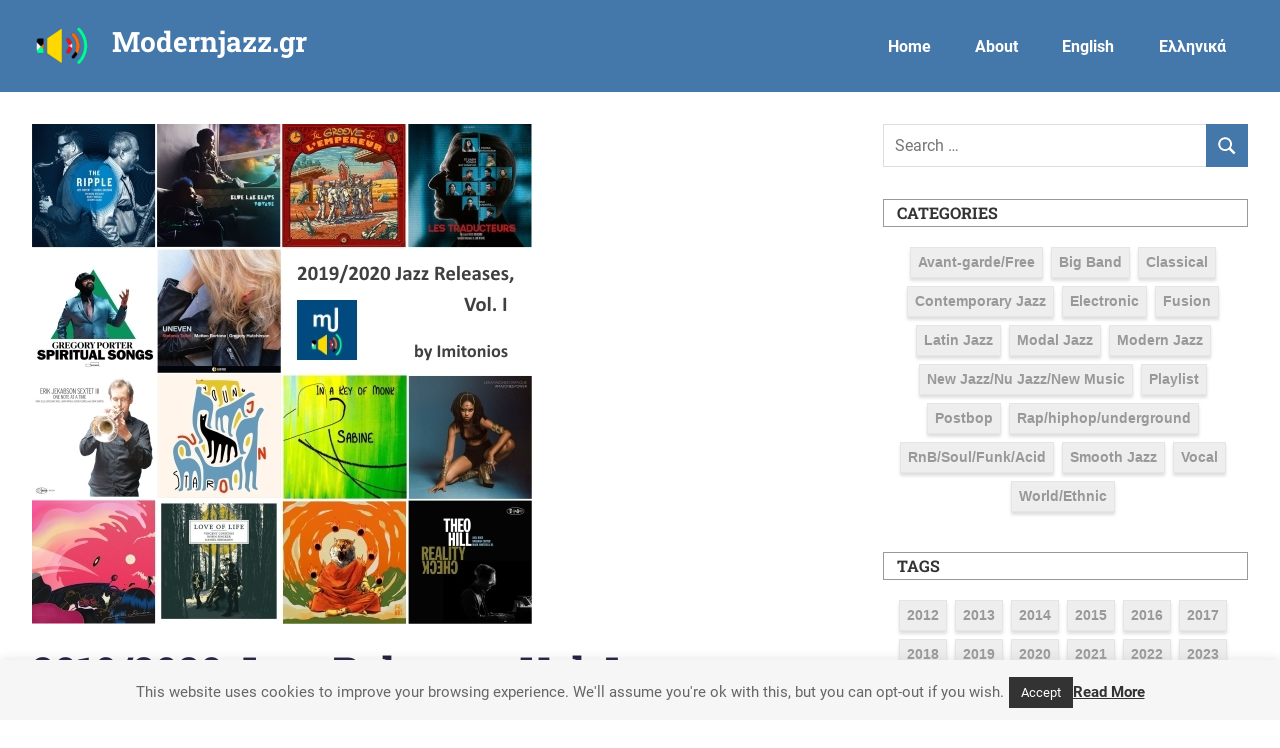

--- FILE ---
content_type: text/html; charset=UTF-8
request_url: https://modernjazz.gr/en/2020/02/14/2019-2020-jazz-releases-vol-i/
body_size: 25085
content:
<!DOCTYPE html>
<html lang="en-US">

<head>
<meta charset="UTF-8">
<meta name="viewport" content="width=device-width, initial-scale=1">
<link rel="profile" href="http://gmpg.org/xfn/11">
<link rel="pingback" href="https://modernjazz.gr/wp/xmlrpc.php">

<meta name='robots' content='index, follow, max-image-preview:large, max-snippet:-1, max-video-preview:-1' />

	<!-- This site is optimized with the Yoast SEO plugin v26.8 - https://yoast.com/product/yoast-seo-wordpress/ -->
	<title>2019/2020 Jazz Releases, Vol. I - Modernjazz.gr</title>
	<meta name="description" content="Cool vibes, jazz hip-hop, some decent trumpeters, some pianists with personality, the rest of 2019, a bit of mainstream to tune in, a bit of avand-garde to keep us alert, and so discreetly, without anything at first glance particularly impressive, but of an overall high quality that made the final choice difficult, this first playlist of the year tries, as far as possible, to highlight the most expressive and original. So, be ready for pleasant surprises!" />
	<link rel="canonical" href="https://modernjazz.gr/en/2020/02/14/2019-2020-jazz-releases-vol-i/" />
	<meta property="og:locale" content="en_US" />
	<meta property="og:type" content="article" />
	<meta property="og:title" content="2019/2020 Jazz Releases, Vol. I" />
	<meta property="og:description" content="Cool vibes, jazz hip-hop, some decent trumpeters, some pianists with personality, the rest of 2019, a bit of mainstream to tune in, a bit of avand-garde to keep us alert, and so discreetly, without anything at first glance particularly impressive, but of an overall high quality that made the final choice difficult, this first playlist of the year tries, as far as possible, to highlight the most expressive and original. So, be ready for pleasant surprises!" />
	<meta property="og:url" content="https://modernjazz.gr/en/2020/02/14/2019-2020-jazz-releases-vol-i/" />
	<meta property="og:site_name" content="Modernjazz.gr" />
	<meta property="article:published_time" content="2020-02-13T22:03:38+00:00" />
	<meta property="article:modified_time" content="2020-02-15T21:34:48+00:00" />
	<meta property="og:image" content="https://modernjazz.gr/wp/wp-content/uploads/2020/02/2020-01-FB-.jpg" />
	<meta property="og:image:width" content="1200" />
	<meta property="og:image:height" content="630" />
	<meta property="og:image:type" content="image/jpeg" />
	<meta name="author" content="modernjazz" />
	<meta name="twitter:card" content="summary_large_image" />
	<meta name="twitter:label1" content="Written by" />
	<meta name="twitter:data1" content="modernjazz" />
	<meta name="twitter:label2" content="Est. reading time" />
	<meta name="twitter:data2" content="9 minutes" />
	<script type="application/ld+json" class="yoast-schema-graph">{"@context":"https://schema.org","@graph":[{"@type":"Article","@id":"https://modernjazz.gr/2020/02/14/2019-2020-jazz-releases-vol-i/#article","isPartOf":{"@id":"https://modernjazz.gr/2020/02/14/2019-2020-jazz-releases-vol-i/"},"author":{"name":"modernjazz","@id":"https://modernjazz.gr/en/#/schema/person/fe623628f6ef2a007a5e457f37a21cb5"},"headline":"2019/2020 Jazz Releases, Vol. I","datePublished":"2020-02-13T22:03:38+00:00","dateModified":"2020-02-15T21:34:48+00:00","mainEntityOfPage":{"@id":"https://modernjazz.gr/2020/02/14/2019-2020-jazz-releases-vol-i/"},"wordCount":1757,"image":{"@id":"https://modernjazz.gr/2020/02/14/2019-2020-jazz-releases-vol-i/#primaryimage"},"thumbnailUrl":"https://modernjazz.gr/wp/wp-content/uploads/2020/02/2020-01b-.jpg","keywords":["2019","2020"],"articleSection":["Playlist"],"inLanguage":"en-US"},{"@type":"WebPage","@id":"https://modernjazz.gr/en/2020/02/14/2019-2020-jazz-releases-vol-i/","url":"https://modernjazz.gr/en/2020/02/14/2019-2020-jazz-releases-vol-i/","name":"2019/2020 Jazz Releases, Vol. I - Modernjazz.gr","isPartOf":{"@id":"https://modernjazz.gr/en/#website"},"primaryImageOfPage":{"@id":"https://modernjazz.gr/en/2020/02/14/2019-2020-jazz-releases-vol-i/#primaryimage"},"image":{"@id":"https://modernjazz.gr/2020/02/14/2019-2020-jazz-releases-vol-i/#primaryimage"},"thumbnailUrl":"https://modernjazz.gr/wp/wp-content/uploads/2020/02/2020-01b-.jpg","datePublished":"2020-02-13T22:03:38+00:00","dateModified":"2020-02-15T21:34:48+00:00","author":{"@id":"https://modernjazz.gr/en/#/schema/person/fe623628f6ef2a007a5e457f37a21cb5"},"description":"Cool vibes, jazz hip-hop, some decent trumpeters, some pianists with personality, the rest of 2019, a bit of mainstream to tune in, a bit of avand-garde to keep us alert, and so discreetly, without anything at first glance particularly impressive, but of an overall high quality that made the final choice difficult, this first playlist of the year tries, as far as possible, to highlight the most expressive and original. So, be ready for pleasant surprises!","breadcrumb":{"@id":"https://modernjazz.gr/en/2020/02/14/2019-2020-jazz-releases-vol-i/#breadcrumb"},"inLanguage":"en-US","potentialAction":[{"@type":"ReadAction","target":[["https://modernjazz.gr/en/2020/02/14/2019-2020-jazz-releases-vol-i/"]]}]},{"@type":"ImageObject","inLanguage":"en-US","@id":"https://modernjazz.gr/en/2020/02/14/2019-2020-jazz-releases-vol-i/#primaryimage","url":"https://modernjazz.gr/wp/wp-content/uploads/2020/02/2020-01b-.jpg","contentUrl":"https://modernjazz.gr/wp/wp-content/uploads/2020/02/2020-01b-.jpg","width":500,"height":500},{"@type":"BreadcrumbList","@id":"https://modernjazz.gr/en/2020/02/14/2019-2020-jazz-releases-vol-i/#breadcrumb","itemListElement":[{"@type":"ListItem","position":1,"name":"Home","item":"https://modernjazz.gr/en/"},{"@type":"ListItem","position":2,"name":"2019/2020 Jazz Releases, Vol. I"}]},{"@type":"WebSite","@id":"https://modernjazz.gr/en/#website","url":"https://modernjazz.gr/en/","name":"Modernjazz.gr","description":"Today&#039;s Jazz Highlights!","potentialAction":[{"@type":"SearchAction","target":{"@type":"EntryPoint","urlTemplate":"https://modernjazz.gr/en/?s={search_term_string}"},"query-input":{"@type":"PropertyValueSpecification","valueRequired":true,"valueName":"search_term_string"}}],"inLanguage":"en-US"},{"@type":"Person","@id":"https://modernjazz.gr/en/#/schema/person/fe623628f6ef2a007a5e457f37a21cb5","name":"modernjazz","url":"https://modernjazz.gr/en/author/modernjazz/"}]}</script>
	<!-- / Yoast SEO plugin. -->


<link rel="alternate" type="application/rss+xml" title="Modernjazz.gr &raquo; Feed" href="https://modernjazz.gr/en/feed/" />
<link rel="alternate" type="application/rss+xml" title="Modernjazz.gr &raquo; Comments Feed" href="https://modernjazz.gr/en/comments/feed/" />
<link rel="alternate" title="oEmbed (JSON)" type="application/json+oembed" href="https://modernjazz.gr/wp-json/oembed/1.0/embed?url=https%3A%2F%2Fmodernjazz.gr%2Fen%2F2020%2F02%2F14%2F2019-2020-jazz-releases-vol-i%2F" />
<link rel="alternate" title="oEmbed (XML)" type="text/xml+oembed" href="https://modernjazz.gr/wp-json/oembed/1.0/embed?url=https%3A%2F%2Fmodernjazz.gr%2Fen%2F2020%2F02%2F14%2F2019-2020-jazz-releases-vol-i%2F&#038;format=xml" />
<style id='wp-img-auto-sizes-contain-inline-css' type='text/css'>
img:is([sizes=auto i],[sizes^="auto," i]){contain-intrinsic-size:3000px 1500px}
/*# sourceURL=wp-img-auto-sizes-contain-inline-css */
</style>
<link rel='stylesheet' id='gridbox-theme-fonts-css' href='https://modernjazz.gr/wp/wp-content/fonts/5ef0d3794c2fd5cadde9f50b60908828.css?ver=20201110' type='text/css' media='all' />
<style id='wp-emoji-styles-inline-css' type='text/css'>

	img.wp-smiley, img.emoji {
		display: inline !important;
		border: none !important;
		box-shadow: none !important;
		height: 1em !important;
		width: 1em !important;
		margin: 0 0.07em !important;
		vertical-align: -0.1em !important;
		background: none !important;
		padding: 0 !important;
	}
/*# sourceURL=wp-emoji-styles-inline-css */
</style>
<style id='wp-block-library-inline-css' type='text/css'>
:root{--wp-block-synced-color:#7a00df;--wp-block-synced-color--rgb:122,0,223;--wp-bound-block-color:var(--wp-block-synced-color);--wp-editor-canvas-background:#ddd;--wp-admin-theme-color:#007cba;--wp-admin-theme-color--rgb:0,124,186;--wp-admin-theme-color-darker-10:#006ba1;--wp-admin-theme-color-darker-10--rgb:0,107,160.5;--wp-admin-theme-color-darker-20:#005a87;--wp-admin-theme-color-darker-20--rgb:0,90,135;--wp-admin-border-width-focus:2px}@media (min-resolution:192dpi){:root{--wp-admin-border-width-focus:1.5px}}.wp-element-button{cursor:pointer}:root .has-very-light-gray-background-color{background-color:#eee}:root .has-very-dark-gray-background-color{background-color:#313131}:root .has-very-light-gray-color{color:#eee}:root .has-very-dark-gray-color{color:#313131}:root .has-vivid-green-cyan-to-vivid-cyan-blue-gradient-background{background:linear-gradient(135deg,#00d084,#0693e3)}:root .has-purple-crush-gradient-background{background:linear-gradient(135deg,#34e2e4,#4721fb 50%,#ab1dfe)}:root .has-hazy-dawn-gradient-background{background:linear-gradient(135deg,#faaca8,#dad0ec)}:root .has-subdued-olive-gradient-background{background:linear-gradient(135deg,#fafae1,#67a671)}:root .has-atomic-cream-gradient-background{background:linear-gradient(135deg,#fdd79a,#004a59)}:root .has-nightshade-gradient-background{background:linear-gradient(135deg,#330968,#31cdcf)}:root .has-midnight-gradient-background{background:linear-gradient(135deg,#020381,#2874fc)}:root{--wp--preset--font-size--normal:16px;--wp--preset--font-size--huge:42px}.has-regular-font-size{font-size:1em}.has-larger-font-size{font-size:2.625em}.has-normal-font-size{font-size:var(--wp--preset--font-size--normal)}.has-huge-font-size{font-size:var(--wp--preset--font-size--huge)}.has-text-align-center{text-align:center}.has-text-align-left{text-align:left}.has-text-align-right{text-align:right}.has-fit-text{white-space:nowrap!important}#end-resizable-editor-section{display:none}.aligncenter{clear:both}.items-justified-left{justify-content:flex-start}.items-justified-center{justify-content:center}.items-justified-right{justify-content:flex-end}.items-justified-space-between{justify-content:space-between}.screen-reader-text{border:0;clip-path:inset(50%);height:1px;margin:-1px;overflow:hidden;padding:0;position:absolute;width:1px;word-wrap:normal!important}.screen-reader-text:focus{background-color:#ddd;clip-path:none;color:#444;display:block;font-size:1em;height:auto;left:5px;line-height:normal;padding:15px 23px 14px;text-decoration:none;top:5px;width:auto;z-index:100000}html :where(.has-border-color){border-style:solid}html :where([style*=border-top-color]){border-top-style:solid}html :where([style*=border-right-color]){border-right-style:solid}html :where([style*=border-bottom-color]){border-bottom-style:solid}html :where([style*=border-left-color]){border-left-style:solid}html :where([style*=border-width]){border-style:solid}html :where([style*=border-top-width]){border-top-style:solid}html :where([style*=border-right-width]){border-right-style:solid}html :where([style*=border-bottom-width]){border-bottom-style:solid}html :where([style*=border-left-width]){border-left-style:solid}html :where(img[class*=wp-image-]){height:auto;max-width:100%}:where(figure){margin:0 0 1em}html :where(.is-position-sticky){--wp-admin--admin-bar--position-offset:var(--wp-admin--admin-bar--height,0px)}@media screen and (max-width:600px){html :where(.is-position-sticky){--wp-admin--admin-bar--position-offset:0px}}

/*# sourceURL=wp-block-library-inline-css */
</style><style id='global-styles-inline-css' type='text/css'>
:root{--wp--preset--aspect-ratio--square: 1;--wp--preset--aspect-ratio--4-3: 4/3;--wp--preset--aspect-ratio--3-4: 3/4;--wp--preset--aspect-ratio--3-2: 3/2;--wp--preset--aspect-ratio--2-3: 2/3;--wp--preset--aspect-ratio--16-9: 16/9;--wp--preset--aspect-ratio--9-16: 9/16;--wp--preset--color--black: #000000;--wp--preset--color--cyan-bluish-gray: #abb8c3;--wp--preset--color--white: #ffffff;--wp--preset--color--pale-pink: #f78da7;--wp--preset--color--vivid-red: #cf2e2e;--wp--preset--color--luminous-vivid-orange: #ff6900;--wp--preset--color--luminous-vivid-amber: #fcb900;--wp--preset--color--light-green-cyan: #7bdcb5;--wp--preset--color--vivid-green-cyan: #00d084;--wp--preset--color--pale-cyan-blue: #8ed1fc;--wp--preset--color--vivid-cyan-blue: #0693e3;--wp--preset--color--vivid-purple: #9b51e0;--wp--preset--color--primary: #4477aa;--wp--preset--color--secondary: #114477;--wp--preset--color--tertiary: #111133;--wp--preset--color--accent: #117744;--wp--preset--color--highlight: #aa445e;--wp--preset--color--light-gray: #dddddd;--wp--preset--color--gray: #999999;--wp--preset--color--dark-gray: #222222;--wp--preset--gradient--vivid-cyan-blue-to-vivid-purple: linear-gradient(135deg,rgb(6,147,227) 0%,rgb(155,81,224) 100%);--wp--preset--gradient--light-green-cyan-to-vivid-green-cyan: linear-gradient(135deg,rgb(122,220,180) 0%,rgb(0,208,130) 100%);--wp--preset--gradient--luminous-vivid-amber-to-luminous-vivid-orange: linear-gradient(135deg,rgb(252,185,0) 0%,rgb(255,105,0) 100%);--wp--preset--gradient--luminous-vivid-orange-to-vivid-red: linear-gradient(135deg,rgb(255,105,0) 0%,rgb(207,46,46) 100%);--wp--preset--gradient--very-light-gray-to-cyan-bluish-gray: linear-gradient(135deg,rgb(238,238,238) 0%,rgb(169,184,195) 100%);--wp--preset--gradient--cool-to-warm-spectrum: linear-gradient(135deg,rgb(74,234,220) 0%,rgb(151,120,209) 20%,rgb(207,42,186) 40%,rgb(238,44,130) 60%,rgb(251,105,98) 80%,rgb(254,248,76) 100%);--wp--preset--gradient--blush-light-purple: linear-gradient(135deg,rgb(255,206,236) 0%,rgb(152,150,240) 100%);--wp--preset--gradient--blush-bordeaux: linear-gradient(135deg,rgb(254,205,165) 0%,rgb(254,45,45) 50%,rgb(107,0,62) 100%);--wp--preset--gradient--luminous-dusk: linear-gradient(135deg,rgb(255,203,112) 0%,rgb(199,81,192) 50%,rgb(65,88,208) 100%);--wp--preset--gradient--pale-ocean: linear-gradient(135deg,rgb(255,245,203) 0%,rgb(182,227,212) 50%,rgb(51,167,181) 100%);--wp--preset--gradient--electric-grass: linear-gradient(135deg,rgb(202,248,128) 0%,rgb(113,206,126) 100%);--wp--preset--gradient--midnight: linear-gradient(135deg,rgb(2,3,129) 0%,rgb(40,116,252) 100%);--wp--preset--font-size--small: 13px;--wp--preset--font-size--medium: 20px;--wp--preset--font-size--large: 36px;--wp--preset--font-size--x-large: 42px;--wp--preset--spacing--20: 0.44rem;--wp--preset--spacing--30: 0.67rem;--wp--preset--spacing--40: 1rem;--wp--preset--spacing--50: 1.5rem;--wp--preset--spacing--60: 2.25rem;--wp--preset--spacing--70: 3.38rem;--wp--preset--spacing--80: 5.06rem;--wp--preset--shadow--natural: 6px 6px 9px rgba(0, 0, 0, 0.2);--wp--preset--shadow--deep: 12px 12px 50px rgba(0, 0, 0, 0.4);--wp--preset--shadow--sharp: 6px 6px 0px rgba(0, 0, 0, 0.2);--wp--preset--shadow--outlined: 6px 6px 0px -3px rgb(255, 255, 255), 6px 6px rgb(0, 0, 0);--wp--preset--shadow--crisp: 6px 6px 0px rgb(0, 0, 0);}:where(.is-layout-flex){gap: 0.5em;}:where(.is-layout-grid){gap: 0.5em;}body .is-layout-flex{display: flex;}.is-layout-flex{flex-wrap: wrap;align-items: center;}.is-layout-flex > :is(*, div){margin: 0;}body .is-layout-grid{display: grid;}.is-layout-grid > :is(*, div){margin: 0;}:where(.wp-block-columns.is-layout-flex){gap: 2em;}:where(.wp-block-columns.is-layout-grid){gap: 2em;}:where(.wp-block-post-template.is-layout-flex){gap: 1.25em;}:where(.wp-block-post-template.is-layout-grid){gap: 1.25em;}.has-black-color{color: var(--wp--preset--color--black) !important;}.has-cyan-bluish-gray-color{color: var(--wp--preset--color--cyan-bluish-gray) !important;}.has-white-color{color: var(--wp--preset--color--white) !important;}.has-pale-pink-color{color: var(--wp--preset--color--pale-pink) !important;}.has-vivid-red-color{color: var(--wp--preset--color--vivid-red) !important;}.has-luminous-vivid-orange-color{color: var(--wp--preset--color--luminous-vivid-orange) !important;}.has-luminous-vivid-amber-color{color: var(--wp--preset--color--luminous-vivid-amber) !important;}.has-light-green-cyan-color{color: var(--wp--preset--color--light-green-cyan) !important;}.has-vivid-green-cyan-color{color: var(--wp--preset--color--vivid-green-cyan) !important;}.has-pale-cyan-blue-color{color: var(--wp--preset--color--pale-cyan-blue) !important;}.has-vivid-cyan-blue-color{color: var(--wp--preset--color--vivid-cyan-blue) !important;}.has-vivid-purple-color{color: var(--wp--preset--color--vivid-purple) !important;}.has-black-background-color{background-color: var(--wp--preset--color--black) !important;}.has-cyan-bluish-gray-background-color{background-color: var(--wp--preset--color--cyan-bluish-gray) !important;}.has-white-background-color{background-color: var(--wp--preset--color--white) !important;}.has-pale-pink-background-color{background-color: var(--wp--preset--color--pale-pink) !important;}.has-vivid-red-background-color{background-color: var(--wp--preset--color--vivid-red) !important;}.has-luminous-vivid-orange-background-color{background-color: var(--wp--preset--color--luminous-vivid-orange) !important;}.has-luminous-vivid-amber-background-color{background-color: var(--wp--preset--color--luminous-vivid-amber) !important;}.has-light-green-cyan-background-color{background-color: var(--wp--preset--color--light-green-cyan) !important;}.has-vivid-green-cyan-background-color{background-color: var(--wp--preset--color--vivid-green-cyan) !important;}.has-pale-cyan-blue-background-color{background-color: var(--wp--preset--color--pale-cyan-blue) !important;}.has-vivid-cyan-blue-background-color{background-color: var(--wp--preset--color--vivid-cyan-blue) !important;}.has-vivid-purple-background-color{background-color: var(--wp--preset--color--vivid-purple) !important;}.has-black-border-color{border-color: var(--wp--preset--color--black) !important;}.has-cyan-bluish-gray-border-color{border-color: var(--wp--preset--color--cyan-bluish-gray) !important;}.has-white-border-color{border-color: var(--wp--preset--color--white) !important;}.has-pale-pink-border-color{border-color: var(--wp--preset--color--pale-pink) !important;}.has-vivid-red-border-color{border-color: var(--wp--preset--color--vivid-red) !important;}.has-luminous-vivid-orange-border-color{border-color: var(--wp--preset--color--luminous-vivid-orange) !important;}.has-luminous-vivid-amber-border-color{border-color: var(--wp--preset--color--luminous-vivid-amber) !important;}.has-light-green-cyan-border-color{border-color: var(--wp--preset--color--light-green-cyan) !important;}.has-vivid-green-cyan-border-color{border-color: var(--wp--preset--color--vivid-green-cyan) !important;}.has-pale-cyan-blue-border-color{border-color: var(--wp--preset--color--pale-cyan-blue) !important;}.has-vivid-cyan-blue-border-color{border-color: var(--wp--preset--color--vivid-cyan-blue) !important;}.has-vivid-purple-border-color{border-color: var(--wp--preset--color--vivid-purple) !important;}.has-vivid-cyan-blue-to-vivid-purple-gradient-background{background: var(--wp--preset--gradient--vivid-cyan-blue-to-vivid-purple) !important;}.has-light-green-cyan-to-vivid-green-cyan-gradient-background{background: var(--wp--preset--gradient--light-green-cyan-to-vivid-green-cyan) !important;}.has-luminous-vivid-amber-to-luminous-vivid-orange-gradient-background{background: var(--wp--preset--gradient--luminous-vivid-amber-to-luminous-vivid-orange) !important;}.has-luminous-vivid-orange-to-vivid-red-gradient-background{background: var(--wp--preset--gradient--luminous-vivid-orange-to-vivid-red) !important;}.has-very-light-gray-to-cyan-bluish-gray-gradient-background{background: var(--wp--preset--gradient--very-light-gray-to-cyan-bluish-gray) !important;}.has-cool-to-warm-spectrum-gradient-background{background: var(--wp--preset--gradient--cool-to-warm-spectrum) !important;}.has-blush-light-purple-gradient-background{background: var(--wp--preset--gradient--blush-light-purple) !important;}.has-blush-bordeaux-gradient-background{background: var(--wp--preset--gradient--blush-bordeaux) !important;}.has-luminous-dusk-gradient-background{background: var(--wp--preset--gradient--luminous-dusk) !important;}.has-pale-ocean-gradient-background{background: var(--wp--preset--gradient--pale-ocean) !important;}.has-electric-grass-gradient-background{background: var(--wp--preset--gradient--electric-grass) !important;}.has-midnight-gradient-background{background: var(--wp--preset--gradient--midnight) !important;}.has-small-font-size{font-size: var(--wp--preset--font-size--small) !important;}.has-medium-font-size{font-size: var(--wp--preset--font-size--medium) !important;}.has-large-font-size{font-size: var(--wp--preset--font-size--large) !important;}.has-x-large-font-size{font-size: var(--wp--preset--font-size--x-large) !important;}
/*# sourceURL=global-styles-inline-css */
</style>

<style id='classic-theme-styles-inline-css' type='text/css'>
/*! This file is auto-generated */
.wp-block-button__link{color:#fff;background-color:#32373c;border-radius:9999px;box-shadow:none;text-decoration:none;padding:calc(.667em + 2px) calc(1.333em + 2px);font-size:1.125em}.wp-block-file__button{background:#32373c;color:#fff;text-decoration:none}
/*# sourceURL=/wp-includes/css/classic-themes.min.css */
</style>
<link rel='stylesheet' id='cookie-law-info-css' href='https://modernjazz.gr/wp/wp-content/plugins/cookie-law-info/legacy/public/css/cookie-law-info-public.css?ver=3.3.9.1' type='text/css' media='all' />
<link rel='stylesheet' id='cookie-law-info-gdpr-css' href='https://modernjazz.gr/wp/wp-content/plugins/cookie-law-info/legacy/public/css/cookie-law-info-gdpr.css?ver=3.3.9.1' type='text/css' media='all' />
<link rel='stylesheet' id='dashicons-css' href='https://modernjazz.gr/wp/wp-includes/css/dashicons.min.css?ver=6.9' type='text/css' media='all' />
<link rel='stylesheet' id='gridbox-stylesheet-css' href='https://modernjazz.gr/wp/wp-content/themes/gridbox/style.css?ver=2.3.9' type='text/css' media='all' />
<style id='gridbox-stylesheet-inline-css' type='text/css'>
.site-description { position: absolute; clip: rect(1px, 1px, 1px, 1px); width: 1px; height: 1px; overflow: hidden; }
/*# sourceURL=gridbox-stylesheet-inline-css */
</style>
<link rel='stylesheet' id='gridbox-safari-flexbox-fixes-css' href='https://modernjazz.gr/wp/wp-content/themes/gridbox/assets/css/safari-flexbox-fixes.css?ver=20200420' type='text/css' media='all' />
<link rel='stylesheet' id='wpzoom-social-icons-socicon-css' href='https://modernjazz.gr/wp/wp-content/plugins/social-icons-widget-by-wpzoom/assets/css/wpzoom-socicon.css?ver=1768498639' type='text/css' media='all' />
<link rel='stylesheet' id='wpzoom-social-icons-genericons-css' href='https://modernjazz.gr/wp/wp-content/plugins/social-icons-widget-by-wpzoom/assets/css/genericons.css?ver=1768498639' type='text/css' media='all' />
<link rel='stylesheet' id='wpzoom-social-icons-academicons-css' href='https://modernjazz.gr/wp/wp-content/plugins/social-icons-widget-by-wpzoom/assets/css/academicons.min.css?ver=1768498639' type='text/css' media='all' />
<link rel='stylesheet' id='wpzoom-social-icons-font-awesome-3-css' href='https://modernjazz.gr/wp/wp-content/plugins/social-icons-widget-by-wpzoom/assets/css/font-awesome-3.min.css?ver=1768498639' type='text/css' media='all' />
<link rel='stylesheet' id='wpzoom-social-icons-styles-css' href='https://modernjazz.gr/wp/wp-content/plugins/social-icons-widget-by-wpzoom/assets/css/wpzoom-social-icons-styles.css?ver=1768498639' type='text/css' media='all' />
<link rel='preload' as='font'  id='wpzoom-social-icons-font-academicons-woff2-css' href='https://modernjazz.gr/wp/wp-content/plugins/social-icons-widget-by-wpzoom/assets/font/academicons.woff2?v=1.9.2'  type='font/woff2' crossorigin />
<link rel='preload' as='font'  id='wpzoom-social-icons-font-fontawesome-3-woff2-css' href='https://modernjazz.gr/wp/wp-content/plugins/social-icons-widget-by-wpzoom/assets/font/fontawesome-webfont.woff2?v=4.7.0'  type='font/woff2' crossorigin />
<link rel='preload' as='font'  id='wpzoom-social-icons-font-genericons-woff-css' href='https://modernjazz.gr/wp/wp-content/plugins/social-icons-widget-by-wpzoom/assets/font/Genericons.woff'  type='font/woff' crossorigin />
<link rel='preload' as='font'  id='wpzoom-social-icons-font-socicon-woff2-css' href='https://modernjazz.gr/wp/wp-content/plugins/social-icons-widget-by-wpzoom/assets/font/socicon.woff2?v=4.5.4'  type='font/woff2' crossorigin />
<script type="text/javascript" src="https://modernjazz.gr/wp/wp-includes/js/jquery/jquery.min.js?ver=3.7.1" id="jquery-core-js"></script>
<script type="text/javascript" src="https://modernjazz.gr/wp/wp-includes/js/jquery/jquery-migrate.min.js?ver=3.4.1" id="jquery-migrate-js"></script>
<script type="text/javascript" id="cookie-law-info-js-extra">
/* <![CDATA[ */
var Cli_Data = {"nn_cookie_ids":[],"cookielist":[],"non_necessary_cookies":[],"ccpaEnabled":"","ccpaRegionBased":"","ccpaBarEnabled":"","strictlyEnabled":["necessary","obligatoire"],"ccpaType":"gdpr","js_blocking":"","custom_integration":"","triggerDomRefresh":"","secure_cookies":""};
var cli_cookiebar_settings = {"animate_speed_hide":"500","animate_speed_show":"500","background":"#f6f6f6","border":"#666666","border_on":"","button_1_button_colour":"#333333","button_1_button_hover":"#292929","button_1_link_colour":"#fff","button_1_as_button":"1","button_1_new_win":"","button_2_button_colour":"#333333","button_2_button_hover":"#292929","button_2_link_colour":"#333333","button_2_as_button":"","button_2_hidebar":"","button_3_button_colour":"#000","button_3_button_hover":"#000000","button_3_link_colour":"#fff","button_3_as_button":"1","button_3_new_win":"","button_4_button_colour":"#000","button_4_button_hover":"#000000","button_4_link_colour":"#fff","button_4_as_button":"1","button_7_button_colour":"#61a229","button_7_button_hover":"#4e8221","button_7_link_colour":"#fff","button_7_as_button":"1","button_7_new_win":"","font_family":"inherit","header_fix":"","notify_animate_hide":"1","notify_animate_show":"1","notify_div_id":"#cookie-law-info-bar","notify_position_horizontal":"right","notify_position_vertical":"bottom","scroll_close":"","scroll_close_reload":"","accept_close_reload":"","reject_close_reload":"","showagain_tab":"","showagain_background":"#fff","showagain_border":"#000","showagain_div_id":"#cookie-law-info-again","showagain_x_position":"100px","text":"#666666","show_once_yn":"","show_once":"10000","logging_on":"","as_popup":"","popup_overlay":"1","bar_heading_text":"","cookie_bar_as":"banner","popup_showagain_position":"bottom-right","widget_position":"left"};
var log_object = {"ajax_url":"https://modernjazz.gr/wp/wp-admin/admin-ajax.php"};
//# sourceURL=cookie-law-info-js-extra
/* ]]> */
</script>
<script type="text/javascript" src="https://modernjazz.gr/wp/wp-content/plugins/cookie-law-info/legacy/public/js/cookie-law-info-public.js?ver=3.3.9.1" id="cookie-law-info-js"></script>
<script type="text/javascript" src="https://modernjazz.gr/wp/wp-content/themes/gridbox/assets/js/svgxuse.min.js?ver=1.2.6" id="svgxuse-js"></script>
<link rel="https://api.w.org/" href="https://modernjazz.gr/wp-json/" /><link rel="alternate" title="JSON" type="application/json" href="https://modernjazz.gr/wp-json/wp/v2/posts/4486" /><link rel="EditURI" type="application/rsd+xml" title="RSD" href="https://modernjazz.gr/wp/xmlrpc.php?rsd" />
<meta name="generator" content="WordPress 6.9" />
<link rel='shortlink' href='https://modernjazz.gr/en/?p=4486' />

		<!-- GA Google Analytics @ https://m0n.co/ga -->
		<script async src="https://www.googletagmanager.com/gtag/js?id=G-LZ4GLY9JX5"></script>
		<script>
			window.dataLayer = window.dataLayer || [];
			function gtag(){dataLayer.push(arguments);}
			gtag('js', new Date());
			gtag('config', 'G-LZ4GLY9JX5');
		</script>

		<style type="text/css" media="all">.meta_stars{padding:0 0.5em;}.dashicons{font-size:20px;width:auto;height:auto;line-height:normal;text-decoration:inherit;vertical-align:middle;}.meta-stars [class^="dashicons dashicons-star-"]:before{color:#FCAE00;}.ssr-int{margin-left:0.2em;font-size:13px;vertical-align:middle;color:#333;}/*.meta-stars:before,.meta-stars:after{display: block;height:0;visibility:hidden;content:"\0020";}.meta-stars:after{clear:both;}*/</style>
	<style>
.qtranxs_flag_el {background-image: url(https://modernjazz.gr/wp/wp-content/plugins/qtranslate-xt/flags/gr.png); background-repeat: no-repeat;}
.qtranxs_flag_en {background-image: url(https://modernjazz.gr/wp/wp-content/plugins/qtranslate-xt/flags/gb.png); background-repeat: no-repeat;}
</style>
<link hreflang="el" href="https://modernjazz.gr/el/2020/02/14/2019-2020-jazz-releases-vol-i/" rel="alternate" />
<link hreflang="en" href="https://modernjazz.gr/en/2020/02/14/2019-2020-jazz-releases-vol-i/" rel="alternate" />
<link hreflang="x-default" href="https://modernjazz.gr/2020/02/14/2019-2020-jazz-releases-vol-i/" rel="alternate" />
<meta name="generator" content="qTranslate-XT 3.14.2" />
      <meta name="onesignal" content="wordpress-plugin"/>
            <script>

      window.OneSignalDeferred = window.OneSignalDeferred || [];

      OneSignalDeferred.push(function(OneSignal) {
        var oneSignal_options = {};
        window._oneSignalInitOptions = oneSignal_options;

        oneSignal_options['serviceWorkerParam'] = { scope: '/' };
oneSignal_options['serviceWorkerPath'] = 'OneSignalSDKWorker.js.php';

        OneSignal.Notifications.setDefaultUrl("https://modernjazz.gr/wp");

        oneSignal_options['wordpress'] = true;
oneSignal_options['appId'] = '8f6d7410-762f-4f4f-9cb3-0bfd299f1dcb';
oneSignal_options['allowLocalhostAsSecureOrigin'] = true;
oneSignal_options['welcomeNotification'] = { };
oneSignal_options['welcomeNotification']['title'] = "";
oneSignal_options['welcomeNotification']['message'] = "";
oneSignal_options['path'] = "https://modernjazz.gr/wp/wp-content/plugins/onesignal-free-web-push-notifications/sdk_files/";
oneSignal_options['safari_web_id'] = "web.onesignal.auto.2b30b273-8f48-4327-8bae-bed77c33071b";
oneSignal_options['promptOptions'] = { };
oneSignal_options['promptOptions']['siteName'] = "https://modernjazz.gr/";
oneSignal_options['notifyButton'] = { };
oneSignal_options['notifyButton']['enable'] = true;
oneSignal_options['notifyButton']['position'] = 'bottom-right';
oneSignal_options['notifyButton']['theme'] = 'default';
oneSignal_options['notifyButton']['size'] = 'medium';
oneSignal_options['notifyButton']['showCredit'] = true;
oneSignal_options['notifyButton']['text'] = {};
              OneSignal.init(window._oneSignalInitOptions);
                    });

      function documentInitOneSignal() {
        var oneSignal_elements = document.getElementsByClassName("OneSignal-prompt");

        var oneSignalLinkClickHandler = function(event) { OneSignal.Notifications.requestPermission(); event.preventDefault(); };        for(var i = 0; i < oneSignal_elements.length; i++)
          oneSignal_elements[i].addEventListener('click', oneSignalLinkClickHandler, false);
      }

      if (document.readyState === 'complete') {
           documentInitOneSignal();
      }
      else {
           window.addEventListener("load", function(event){
               documentInitOneSignal();
          });
      }
    </script>
		<style type="text/css" id="wp-custom-css">
			/* Entry Tags & Tagcloud Widget */
.entry-tags {
	margin: 0 0 2em;
}
.headwidget, .widget_tag_cloud {
	text-align: center !important;
}

.widget_tag_cloud .tagcloud a,
.entry-tags .meta-tags a {
	color: #666666 !important;
	display: inline-block;
	/* float: left; */
	margin: 0 5px 8px 0;
	padding: 0.2em 0.5em 0.3em;
	background: #eee !important; /* #4477aa; */
	border: 1px solid #e5e5e5 !important;
	text-decoration: none;
	font-size: 12px !important;
	font-size: 0.875rem !important;
	font-weight: 700 !important;
	font-family: 'Open Sans',sans-serif !important;
	box-shadow: 0px 3px 3px 0px rgba(0,0,0,0.13);
}

.widget_tag_cloud .tagcloud a:link,
.widget_tag_cloud .tagcloud a:visited,
.entry-tags .meta-tags a:link,
.entry-tags .meta-tags a:visited {
	color: #999999 !important;
	-webkit-transition: all 0.2s ease;
	transition: all 0.2s ease;
}

.widget_tag_cloud .tagcloud a:hover,
.widget_tag_cloud .tagcloud a:active,
.entry-tags .meta-tags a:hover,
.entry-tags .meta-tags a:active {
	background: #ffffff !important;
	border: 1px solid #aaaaaa !important;
	color: #666666 !important;
	box-shadow: 0px 3px 3px 0px rgba(0,0,0,0.13);
}

tagcloud-9 {
	margin-top:-10px!important;
}

#search-5 {
	text-align:center!important;
	display: block;
	clear: both;
	margin-right: auto;
	margin-left: auto;
	width:300px;
	margin-bottom: 10px;
}

.main-navigation ul a {
	display: block;
	margin: 0,10px!important;
	padding: 0, 20px !important;
	text-decoration: none !important;
	font-weight:700;
	border:3px solid transparent!important;
}

.main-navigation ul a:hover,
.main-navigation ul a:active,
.main-navigation ul a:focus
.site-title a:hover {
	color:white;
	border:3px solid white!important;
}		</style>
		</head>

<body class="wp-singular post-template-default single single-post postid-4486 single-format-standard wp-embed-responsive wp-theme-gridbox post-layout-four-columns post-layout-columns author-hidden">

	
	<div id="page" class="hfeed site">

		<a class="skip-link screen-reader-text" href="#content">Skip to content</a>

		
		
		<header id="masthead" class="site-header clearfix" role="banner">

			<div class="header-main container clearfix">

				<div id="logo" class="site-branding clearfix">

													<a href="https://modernjazz.gr/" class="custom-logo-link" rel="home"><img width="60" height="60" src="https://modernjazz.gr/wp/wp-content/uploads/2023/05/modernjazzgr-logo.png" class="custom-logo" alt="Modernjazz.gr" decoding="async"></a>

			<p class="site-title"><a href="https://modernjazz.gr/en/" rel="home">Modernjazz.gr</a></p>

		<!--
<img style="width:60px!important;height:90px!important;margin-left:0px;position:relative;left:30px;top:10px;" src="https://modernjazz.gr/wp/wp-content/uploads/2016/12/xmas-tree.png" alt="" title=""/>
-->

				</div><!-- .site-branding -->

				

	
	<button class="primary-menu-toggle menu-toggle" aria-controls="primary-menu" aria-expanded="false" >
		<svg class="icon icon-menu" aria-hidden="true" role="img"> <use xlink:href="https://modernjazz.gr/wp/wp-content/themes/gridbox/assets/icons/genericons-neue.svg#menu"></use> </svg><svg class="icon icon-close" aria-hidden="true" role="img"> <use xlink:href="https://modernjazz.gr/wp/wp-content/themes/gridbox/assets/icons/genericons-neue.svg#close"></use> </svg>		<span class="menu-toggle-text screen-reader-text">Menu</span>
	</button>

	<div class="primary-navigation">

		<nav id="site-navigation" class="main-navigation" role="navigation"  aria-label="Primary Menu">

			<ul id="primary-menu" class="menu"><li id="menu-item-2321" class="menu-item menu-item-type-custom menu-item-object-custom menu-item-home menu-item-2321"><a href="https://modernjazz.gr/en">Home</a></li>
<li id="menu-item-175" class="menu-item menu-item-type-post_type menu-item-object-page menu-item-175"><a href="https://modernjazz.gr/en/about/">About</a></li>
<li id="menu-item-2313" class="menu-item menu-item-type-custom menu-item-object-custom current-menu-item menu-item-2313"><a href="https://modernjazz.gr/en/2020/02/14/2019-2020-jazz-releases-vol-i/" aria-current="page">English</a></li>
<li id="menu-item-2314" class="menu-item menu-item-type-custom menu-item-object-custom menu-item-2314"><a href="https://modernjazz.gr/el/2020/02/14/2019-2020-jazz-releases-vol-i/">Ελληνικά</a></li>
</ul>		</nav><!-- #site-navigation -->

	</div><!-- .primary-navigation -->



			</div><!-- .header-main -->

		</header><!-- #masthead -->

		
		
		
		<div id="content" class="site-content container clearfix">

		
	<section id="primary" class="content-single content-area">
		<main id="main" class="site-main" role="main">

		
<article id="post-4486" class="post-4486 post type-post status-publish format-standard has-post-thumbnail hentry category-playlist tag-48 tag-51">

	<img width="500" height="500" src="https://modernjazz.gr/wp/wp-content/uploads/2020/02/2020-01b-.jpg" class="attachment-post-thumbnail size-post-thumbnail wp-post-image" alt="" decoding="async" fetchpriority="high" srcset="https://modernjazz.gr/wp/wp-content/uploads/2020/02/2020-01b-.jpg 500w, https://modernjazz.gr/wp/wp-content/uploads/2020/02/2020-01b--300x300.jpg 300w, https://modernjazz.gr/wp/wp-content/uploads/2020/02/2020-01b--150x150.jpg 150w" sizes="(max-width: 500px) 100vw, 500px" />
	<header class="entry-header">

		<h1 class="entry-title">2019/2020 Jazz Releases, Vol. I</h1>
		<div class="entry-meta"><span class="meta-date"><a href="https://modernjazz.gr/en/2020/02/14/2019-2020-jazz-releases-vol-i/" title="12:03 AM" rel="bookmark"><time class="entry-date published updated" datetime="%2">2020/02/14</time></a></span><span class="meta-category"> <a href="https://modernjazz.gr/en/category/playlist/" rel="category tag">Playlist</a></span> &nbsp; <span class="meta-views"><span class="dashicons dashicons-visibility"></span>&nbsp;10855</span></div>
	</header><!-- .entry-header -->

	<div class="entry-content clearfix">

		<p>Cool vibes, jazz hip-hop, some decent trumpeters, some pianists with personality, the rest of 2019, a bit of mainstream to tune in, a bit of avand-garde to keep us alert, and so discreetly, without anything at first glance particularly impressive, but of an overall high quality that made the final choice difficult, this first playlist of the year tries, as far as possible, to highlight the most expressive and original. So, be ready for pleasant surprises!</p>
<p style="text-align: center;"><strong>Click on any of the buttons below and have fun!</strong></p>
<p><a href="https://www.deezer.com/en/playlist/7168433144" target="_blank" rel="noopener noreferrer"><img decoding="async" class="aligncenter wp-image-3527 size-full" src="https://modernjazz.gr/wp/wp-content/uploads/2019/01/Deezer.png" alt="" width="120" height="44" /></a></p>
<p><a href="https://open.spotify.com/playlist/5WHQZN8hJDKk4TDllpiFcU" target="_blank" rel="noopener noreferrer"><img decoding="async" class="aligncenter wp-image-3528 size-full" src="https://modernjazz.gr/wp/wp-content/uploads/2019/01/Spotify.png" alt="" width="120" height="45" /></a></p>
<p><a href="https://listen.tidal.com/playlist/20695591-97dd-47a5-83a3-8746ae55d792" target="_blank" rel="noopener noreferrer"><img loading="lazy" decoding="async" class="aligncenter wp-image-4463" src="https://modernjazz.gr/wp/wp-content/uploads/2019/12/tidal-1200x657-300x164.png" alt="" width="119" height="65" srcset="https://modernjazz.gr/wp/wp-content/uploads/2019/12/tidal-1200x657-300x164.png 300w, https://modernjazz.gr/wp/wp-content/uploads/2019/12/tidal-1200x657-768x420.png 768w, https://modernjazz.gr/wp/wp-content/uploads/2019/12/tidal-1200x657-1024x561.png 1024w, https://modernjazz.gr/wp/wp-content/uploads/2019/12/tidal-1200x657.png 1200w" sizes="auto, (max-width: 119px) 100vw, 119px" /></a></p>
<hr />
<p><strong>Information and brief comments about the 24 albums that contribute to the playlist:</strong></p>
<p><img loading="lazy" decoding="async" class="alignleft" src="https://cdns-images.dzcdn.net/images/cover/7db151c87c592eeb420272cbbf2982fb/500x500-000000-80-0-0.jpg" width="155" height="155" /> <strong>No Hood, Zablon &amp; La Jota &#8211; Journey </strong>(12/2019)<br />
Genre: <em>Neo-soul, hip-hop</em><br />
Label: Colligence Records<br />
Country: Paris, FR<br />
Reviews:<br />
Listen: <a href="https://www.deezer.com/en/album/123439602" target="_blank" rel="noopener noreferrer">Deezer</a>, <a href="https://open.spotify.com/album/0GXYvxnRB0jTN00GpZHMfk" target="_blank" rel="noopener noreferrer">Spotify</a>, <a href="https://listen.tidal.com/album/125864741" target="_blank" rel="noopener noreferrer">Tidal</a></p>
<p>Pretty cool contemporary songs by <strong><a href="https://www.facebook.com/NoHoodMusic/" target="_blank" rel="noopener noreferrer">No Hood</a>, </strong>featuring<strong> La Jota Mora-Mir</strong> (voc.), <strong>Zablon</strong> (g)</p>
<p><img loading="lazy" decoding="async" class="alignleft" src="https://cdns-images.dzcdn.net/images/cover/bf1a86f76b56cbb2b14e0dc96b640d3c/500x500-000000-80-0-0.jpg" width="155" height="155" /><strong>Daniel Schenker Quintet feat. Chris Cheek &#8211; Times of Innocence</strong> (2020)<br />
Genre: <em>Contemporary jazz</em><br />
Label: TCB The Montreux Jazz Label<br />
Country: Switzerland<br />
Reviews: (<a href="https://www.challengerecords.com/products/15745504966813" target="_blank" rel="noopener noreferrer">About</a>)<br />
Listen: <a href="https://www.deezer.com/en/album/122960682" target="_blank" rel="noopener noreferrer">Deezer</a>, <a href="https://open.spotify.com/album/6WpCM9ZQJxWgkM1YDFtjoO" target="_blank" rel="noopener noreferrer">Spotify</a>, <a href="https://listen.tidal.com/album/125541334/track/125541337" target="_blank" rel="noopener noreferrer">Tidal</a></p>
<p>Swiss trumpeter <strong><a href="http://www.danielschenker.ch/quartett.html" target="_blank" rel="noopener noreferrer">Daniel Schenker&#8217;s</a></strong> quintet on original bop-style compositions and soli, featuring renowned <strong>Chris Cheek </strong>(ts, ss)</p>
<p><img loading="lazy" decoding="async" class="alignleft" src="https://cdns-images.dzcdn.net/images/cover/a5bc48a100d0f47455654791a0b98c72/500x500-000000-80-0-0.jpg" width="155" height="155" /><strong>Elusive  &#8211; Ambient Void</strong> (12/2019)<br />
Genre: <em>Ambient, beats, electronic, experimental</em><br />
Label: Alpha Pup Records<br />
Country: L.A., USA<br />
Reviews: <a href="https://48hills.org/2019/12/elusive-ambient-void/" target="_blank" rel="noopener noreferrer">48Hills.org</a><br />
Listen: <a href="https://www.deezer.com/en/album/119955392" target="_blank" rel="noopener noreferrer">Deezer</a>, <a href="https://open.spotify.com/album/0Ix65dfr4RTjTYdU62edbL">Spotify</a>, <a href="https://listen.tidal.com/album/123200635" target="_blank" rel="noopener noreferrer">Tidal</a>, <a href="https://elusive.bandcamp.com/album/ambient-void" target="_blank" rel="noopener noreferrer">Bandcamp</a></p>
<p>Charming, futuristic soundscapes on musician and producer <strong>Aaron Koslow&#8217;s</strong> (aka <strong>Elusive</strong>) latest work</p>
<p><img loading="lazy" decoding="async" class="alignleft" src="https://e-cdns-images.dzcdn.net/images/cover/77b7e3f3d0cb885107b2325425b24766/500x500-000000-80-0-0.jpg" width="155" height="155" /><strong>L&#8217;Indécis &#8211; Second Wind</strong> (5/2019)<br />
Genre: <em>hip-hop, jazz-hop</em><br />
Label: Chillhop Records<br />
Country: Rotterdam, NL<br />
Reviews: <a href="https://chillhop.com/producer-interview-lindecis/" target="_blank" rel="noopener noreferrer">Interview</a><br />
Listen: <a href="https://www.deezer.com/en/album/95639512" target="_blank" rel="noopener noreferrer">Deezer</a>, <a href="https://open.spotify.com/album/0N3uT3w0Bn1f6wlrtHTcfM" target="_blank" rel="noopener noreferrer">Spotify</a>, <a href="https://listen.tidal.com/album/108758682" target="_blank" rel="noopener noreferrer">Tidal</a>, <a href="https://chillhop.bandcamp.com/album/second-wind" target="_blank" rel="noopener noreferrer">Bandcamp</a></p>
<p>Jazz hip-hop grooves by multi-instrumentalist and producer <strong> L&#8217;Indécis (</strong>Grenoble, France)</p>
<p><img loading="lazy" decoding="async" class="alignleft" src="https://cdns-images.dzcdn.net/images/cover/65b1ee3a374b4a5647e55caaa1f61385/500x500-000000-80-0-0.jpg" width="155" height="155" /><strong>Don Menza quartet &#8211; The Rose</strong> (2020)<br />
Genre: <em>Mainstream jazz</em><br />
Label: Challenge Records<br />
Country: USA<br />
Reviews: (<a href="https://www.challengerecords.com/products/15610227103124" target="_blank" rel="noopener noreferrer">About</a>)<br />
Listen: <a href="https://www.deezer.com/en/album/122960632" target="_blank" rel="noopener noreferrer">Deezer</a>, <a href="https://open.spotify.com/album/5mBpzpXZTIey8uXanD5G9x" target="_blank" rel="noopener noreferrer">Spotify</a>, <a href="https://listen.tidal.com/album/125541309" target="_blank" rel="noopener noreferrer">Tidal</a></p>
<p>Great, touching tenor saxophone sound, by legendary 83 y.o. <strong><a href="https://www.donmenza.com/" target="_blank" rel="noopener noreferrer">Don Menza</a></strong> (Buddy Rich Big band), who &#8220;sings&#8221; the ballads, supported by <strong>Oliver Kent </strong>(p), <strong>Johannes Strasser</strong> (b), <strong>Bernd Reiter</strong> (dr)</p>
<p><img loading="lazy" decoding="async" class="alignleft" src="https://e-cdns-images.dzcdn.net/images/cover/bcddd83bcb5eda61f2bc1c860504eb28/500x500-000000-80-0-0.jpg" width="155" height="155" /><strong>SUKISHA, kiki vivi lily  &#8211; Over the Rainbow</strong> (12/2019)<br />
Genre: <em>Art-pop, hip-hop</em><br />
Label: SUKISHA × kiki vivi lily<br />
Country: Japan<br />
Reviews: <a href="https://tokyophonic.com/featured/2020/1/30/sukisha-x-kiki-vivi-lily-over-the-rainbow" target="_blank" rel="noopener noreferrer">Tokyo phonic</a><br />
Listen: <a href="https://www.deezer.com/en/album/122997732" target="_blank" rel="noopener noreferrer">Deezer</a>, <a href="https://open.spotify.com/album/550OQP4Yq1H4UQCW2WrLk0" target="_blank" rel="noopener noreferrer">Spotify</a></p>
<p>Fresh, smartly treated, melodic songs on today&#8217;s beats, by producer <strong>SUKISHA </strong>and  <strong><a href="https://kikivivilily.com/" target="_blank" rel="noopener noreferrer">kiki vivi lily</a> </strong>(voc)</p>
<p><img loading="lazy" decoding="async" class="alignleft" src="https://e-cdns-images.dzcdn.net/images/cover/f9c989591ee44ab9950bfc31002f6fd7/500x500-000000-80-0-0.jpg" width="155" height="155" /><strong>Theo Hill &#8211; Reality Check</strong> (2020)<br />
<strong>Genre:</strong> <em>Modern jazz, post-bop</em><br />
<strong>Label:</strong> Posi-Tone Records<br />
Country: USA<br />
Reviews: ( <a href="https://www.posi-tone.com/realcheck/realcheck.html" target="_blank" rel="noopener noreferrer">About </a>), <a href="https://somethingelsereviews.com/2020/01/29/theo-hill-reality-check-2020/" target="_blank" rel="noopener noreferrer">Something else reviews</a>, <a href="http://downbeat.com/reviews/detail/reality-check" target="_blank" rel="noopener noreferrer">Downbeat</a><br />
Listen: <a href="https://www.deezer.com/en/album/123369072" target="_blank" rel="noopener noreferrer">Deezer</a>, <a href="https://open.spotify.com/album/3nasS7QoTeYdAB6dCtoPo5" target="_blank" rel="noopener noreferrer">Spotify</a>, <a href="https://listen.tidal.com/album/125797212" target="_blank" rel="noopener noreferrer">Tidal</a></p>
<p>Fast flowing compositions and soli, nearly danceable, by talented pianist and composer <a href="https://www.theoshill.com/bio" target="_blank" rel="noopener noreferrer"><strong>Theo Hill</strong></a> and his all-star group: <strong>Joel Ross</strong> (vbr), <strong>Rashaan Carter</strong> (b), <strong>Mark Whitfield Jr.</strong> (dr)</p>
<p><img loading="lazy" decoding="async" class="alignleft" src="https://e-cdns-images.dzcdn.net/images/cover/174ec7a97f819747e32d7e70edebe400/500x500-000000-80-0-0.jpg" width="155" height="155" /><strong>Captain Supernova &#8211; The Voyage Never Ends&#8230;</strong> (10/2019)<br />
Genre: <em>Contemporary soul/funk, new jazz, electronic</em><br />
Label: Ropeadope<br />
Country: L.A., USA<br />
Reviews: <a href="https://nextbop.com/blog/captain-supernova-voyage-never-ends" target="_blank" rel="noopener noreferrer">Next bop</a>, <a href="https://www.jazzrevelations.com/post/the-voyage-never-ends-captain-supernova-rapid-review" target="_blank" rel="noopener noreferrer">Jazz Revelations</a><br />
Listen: <a href="https://www.deezer.com/en/album/107550372" target="_blank" rel="noopener noreferrer">Deezer</a>, <a href="https://open.spotify.com/album/04lEKdwK89i6kS8dhZZ54e" target="_blank" rel="noopener noreferrer">Spotify</a>, <a href="https://listen.tidal.com/album/115518771" target="_blank" rel="noopener noreferrer">Tidal</a>, <a href="https://captainsupernova.bandcamp.com/album/the-voyage-never-ends" target="_blank" rel="noopener noreferrer">Bandcamp</a></p>
<p>Keyboardist and producer <strong>Eric Borders</strong> (aka <strong>Captain Supernova</strong>) is a forward thinking entertainer</p>
<p><img loading="lazy" decoding="async" class="alignleft" src="https://cdns-images.dzcdn.net/images/cover/4d6d0e1066247ca9755311a0e9ae4950/500x500-000000-80-0-0.jpg" width="155" height="155" /><strong>Le Groove de l&#8217;Empereur &#8211; Le Groove de l&#8217;Empereur</strong> (05/2019)<br />
Genre: <em>Jazz hip-hop, funk</em><br />
Label: MAD<br />
Country: Montpellier, FR<br />
Reviews: <a href="http://www.longueurdondes.com/2019/09/09/le-groove-de-lempereur/" target="_blank" rel="noopener noreferrer">longueur d&#8217;ondes </a><br />
Listen: <a href="https://www.deezer.com/en/album/95601822" target="_blank" rel="noopener noreferrer">Deezer</a>, <a href="https://open.spotify.com/playlist/5WHQZN8hJDKk4TDllpiFcU" target="_blank" rel="noopener noreferrer">Spotify</a>, <a href="https://listen.tidal.com/album/109227984">Tidal</a>, <a href="https://legroovedelempereur.bandcamp.com/album/le-groove-de-lempereur" target="_blank" rel="noopener noreferrer">Bandcamp</a></p>
<p><strong><a href="https://www.facebook.com/legroovedelempereur/" target="_blank" rel="noopener noreferrer">Le Groove de l&#8217;Empereur</a> </strong>is a 7 member band,  successfully mixing jazz with modern grooves</p>
<p><img loading="lazy" decoding="async" class="alignleft" src="https://cdns-images.dzcdn.net/images/cover/30e6d981b6ef3b51bc0e4a7e4b35b87a/500x500-000000-80-0-0.jpg" width="155" height="155" /><strong>Peter Knight  &#8211; Daughter&#8217;s Fever</strong> (12/2019)<br />
Genre: <em>Art-folk, ambient, electronic</em><br />
Label: P K M<br />
Country: Melbourne, AU<br />
Reviews: (<a href="http://peterknightmusic.com/daughters-fever" target="_blank" rel="noopener noreferrer">About</a>)<br />
Listen: <a href="https://www.deezer.com/en/album/124415982" target="_blank" rel="noopener noreferrer">Deezer</a>, <a href="https://open.spotify.com/album/2GJk5NeXQPBoR3TDMYaIas" target="_blank" rel="noopener noreferrer">Spotify</a>, <a href="https://listen.tidal.com/album/126429678/track/126429683" target="_blank" rel="noopener noreferrer">Tidal</a></p>
<p>Trumpeter/composer <a href="http://peterknightmusic.com/" target="_blank" rel="noopener noreferrer"><strong>Peter Knight&#8217;s </strong></a>sophisticated project, in collaboration with singer/songwriter <strong>Paddy Mann</strong>, sound artist <strong>Grand Salvo</strong> and other experimental/new jazz musicians</p>
<p><img loading="lazy" decoding="async" class="alignleft" src="https://cdns-images.dzcdn.net/images/cover/cb838172d50358aa6142cbaa2ba7a096/500x500-000000-80-0-0.jpg" width="155" height="155" /><strong>Stefania Tallini, Matteo Bortone, Gregory Hutchinson &#8211; Uneven</strong> (2020)<br />
Genre: <em>Modern jazz, post-bop</em><br />
Label: Alfamusic<br />
Country: Italy<br />
Reviews:<br />
Listen: <a href="https://www.deezer.com/en/album/120578522" target="_blank" rel="noopener noreferrer">Deezer</a>, <a href="https://open.spotify.com/album/5q8nd3LqfzNaOfrv9VRhG8" target="_blank" rel="noopener noreferrer">Spotify</a>, <a href="https://listen.tidal.com/album/123628497" target="_blank" rel="noopener noreferrer">Tidal</a></p>
<p><a href="https://www.stefaniatallini.com/en/biography/" target="_blank" rel="noopener noreferrer"><strong>Stefania Tallini</strong></a>, acclaimed Italian pianist/composer, in her own words: <em>&#8220;&#8230; my music (especially in recent times) has become rather irregular in its aesthetics. And this goes hand in hand with my way of understanding life. I love more and more irregularity, asymmetry, unpredictability. I believe that what is sudden and unexpected is much more interesting than the &#8220;already known&#8221;, for better or for worse, even with all the risks that this entails. In particular, referring to this new trio, it was a long time since I played with this jazz formation and the need to do it was born suddenly, because in reality I was going to take a completely different musical direction In this new project, as in all my projects, there is a synthesis of the musical genres I play: jazz, classical music and Brazilian music. Various influences will therefore be felt in these new compositions of mine. &#8221; </em></p>
<p><img loading="lazy" decoding="async" class="alignleft" src="https://cdns-images.dzcdn.net/images/cover/6c1ef94632bba79a75159a1029afd1a9/500x500-000000-80-0-0.jpg" width="155" height="155" /><strong>Blue Lab Beats &#8211; Voyage</strong> (10/2019)<br />
Genre: <em>Beats, hip-hop, new jazz, neo-soul</em><br />
Label: AllPoints<br />
Country: London, UK<br />
Reviews: <a href="https://www.entertainment-focus.com/music-section/music-news/blue-lab-beats-to-release-new-album-voyage-in-october/" target="_blank" rel="noopener noreferrer">Entertainment focus</a><br />
Listen: <a href="https://www.deezer.com/en/album/110056842" target="_blank" rel="noopener noreferrer">Deezer</a>, <a href="https://open.spotify.com/album/7HJsSTwN00gpsuVEVNwK0P" target="_blank" rel="noopener noreferrer">Spotify</a>, <a href="https://listen.tidal.com/album/117168379" target="_blank" rel="noopener noreferrer">Tidal</a>, <a href="https://bluelabbeats.bandcamp.com/album/voyage" target="_blank" rel="noopener noreferrer">Bandcamp</a></p>
<p><a href="https://bluelabbeats.com/" target="_blank" rel="noopener noreferrer"><strong>Blue Lab Beats</strong></a>, the two young producers, plus guests, infuse jazz in DJ music</p>
<p><img loading="lazy" decoding="async" class="alignleft" src="https://cdns-images.dzcdn.net/images/cover/ab0c5b53fbb1b4fa3b5381f3eef51d00/500x500-000000-80-0-0.jpg" width="155" height="155" /><strong>Eric Vloeimans&#8217; Gatecrash &#8211; Party Animals</strong> (2020)<br />
Genre: <em>Fusion, funk, world</em><br />
Label: V-Flow<br />
Country: Netherlands<br />
Reviews: (<a href="https://www.challengerecords.com/products/15755601345884" target="_blank" rel="noopener noreferrer">About</a>)<br />
Listen: <a href="https://www.deezer.com/en/album/125610352" target="_blank" rel="noopener noreferrer">Deezer</a>, <a href="https://open.spotify.com/album/5Oj97kepDQDniNZJBRNcEw" target="_blank" rel="noopener noreferrer">Spotify</a>, <a href="https://listen.tidal.com/album/127423481" target="_blank" rel="noopener noreferrer">Tidal</a></p>
<p>Renowned trumpeter <strong><a href="https://www.allmusic.com/artist/eric-vloeimans-mn0000192149/biography" target="_blank" rel="noopener noreferrer">Eric Vloeimans</a></strong> and his group <strong>Gatecrash</strong> on a live recording, with &#8220;golden era fusion&#8221; and some Spanish flavored instrumental songs</p>
<p><img loading="lazy" decoding="async" class="alignleft" src="https://cdns-images.dzcdn.net/images/cover/e7adce889d118319a39d4e184981ddf3/500x500-000000-80-0-0.jpg" width="155" height="155" /><strong>Erik Jekabson Sextet III &#8211; One Note at a Time</strong> (2020)<br />
Genre: <em>Contemporary jazz, post-bop</em><br />
Label: Wide Hive Records<br />
Country: Bay Area, California<br />
Reviews: (<a href="http://www.widehive.com/discography/erikjekabsonsextetiiionenotetime" target="_blank" rel="noopener noreferrer">About</a>)<br />
Listen: <a href="https://www.deezer.com/en/album/118388362" target="_blank" rel="noopener noreferrer">Deezer</a>, <a href="https://open.spotify.com/album/2bZTZ31At0FkWWeiG479nG" target="_blank" rel="noopener noreferrer">Spotify</a>, <a href="https://listen.tidal.com/album/122188495/track/122188500" target="_blank" rel="noopener noreferrer">Tidal</a></p>
<p>Minor, modal moods by trumpeter <a href="http://www.erikjekabson.com/bio/" target="_blank" rel="noopener noreferrer"><strong>Erik Jekabson&#8217;s </strong></a> Sextet, featuring <strong>Dave Ellis</strong> (ts, ss) and <strong>John Santos</strong> (perc)</p>
<p><img loading="lazy" decoding="async" class="alignleft" src="https://e-cdns-images.dzcdn.net/images/cover/9824cdac8fb9b13cb3f605e4b39217fb/500x500-000000-80-0-0.jpg" width="155" height="155" /><strong>Sabine &#8211; In a Key of Monk</strong> (2020)<br />
Genre: <em>Contemporary jazz</em><br />
Label: Sage West Music Group<br />
Country: L.A., USA<br />
Reviews:<br />
Listen: <a href="https://www.deezer.com/en/album/127270802" target="_blank" rel="noopener noreferrer">Deezer</a>, <a href="https://open.spotify.com/album/0nFCnAqVWyjBlyq6iXyi45" target="_blank" rel="noopener noreferrer">Spotify</a>, <a href="https://listen.tidal.com/album/128337293" target="_blank" rel="noopener noreferrer">Tidal</a></p>
<p>Sounding so perfect on her Steinway piano, Russian-American pianist and composer <strong><a href="https://sabinepiano.com/" target="_blank" rel="noopener noreferrer">Sabine</a></strong> interprets Thelonious Monk in her own, impressive way, out of an advanced classical technique</p>
<p><img loading="lazy" decoding="async" class="alignleft" src="https://e-cdns-images.dzcdn.net/images/cover/7a314ebb2c82a00c99229cb4d3d3f719/500x500-000000-80-0-0.jpg" width="155" height="155" /><strong>Alessandro Fabbri &#8211; Five Winds</strong> (12/2019)<br />
Genre: <em>Modern jazz</em><br />
Label: Caligola Records<br />
Country: Italy<br />
Reviews:<br />
Listen: <a href="https://www.deezer.com/en/album/125364942" target="_blank" rel="noopener noreferrer">Deezer</a>, <a href="https://open.spotify.com/album/5fmeBYwGQbIt4bCbKyCNet" target="_blank" rel="noopener noreferrer">Spotify</a>, <a href="https://listen.tidal.com/album/127152943" target="_blank" rel="noopener noreferrer">Tidal</a></p>
<p>A four-voices wind ensemble with a piano-less rhythm section, led by drummer <strong><a href="http://www.alessandrofabbri.net/en/home-page/" target="_blank" rel="noopener noreferrer">Alessandro Fabbri</a>,</strong> play interesting, &#8220;cool style&#8221; compositions. Featuring <strong>Pietro Tonolo</strong> (sax)</p>
<p><img loading="lazy" decoding="async" class="alignleft" src="https://e-cdns-images.dzcdn.net/images/cover/62ce9c3f302b2b4268b04dedd8ba5473/500x500-000000-80-0-0.jpg" width="155" height="155" /> <strong>Elliot Galvin &#8211; Live in Paris, at Fondation Louis Vuitton</strong> (2020)<br />
Genre: <em>Contemporary classical, modern jazz</em><br />
Label: Edition Records<br />
Country: London, UK<br />
Reviews: <a href="https://www.allaboutjazz.com/live-in-paris-at-fondation-louis-vuitton-elliot-galvin-edition-records" target="_blank" rel="noopener noreferrer">All about jazz</a>, <a href="https://londonjazznews.com/2020/01/23/elliot-galvin-live-in-paris-at-fondation-louis-vuitton/" target="_blank" rel="noopener noreferrer">London jazz news</a><br />
Listen: <a href="https://www.deezer.com/en/album/117753382" target="_blank" rel="noopener noreferrer">Deezer</a>, <a href="https://open.spotify.com/album/2frbBwm00CfY4YZT9hwqxl" target="_blank" rel="noopener noreferrer">Spotify</a>, <a href="https://listen.tidal.com/album/121795803" target="_blank" rel="noopener noreferrer">Tidal</a></p>
<p>Virtuoso pianist/composer <strong><a href="https://www.elliotgalvin.com/" target="_blank" rel="noopener noreferrer">Elliot Galvin</a></strong> is considered as a rising star of UK jazz</p>
<p><img loading="lazy" decoding="async" class="alignleft" src="https://cdns-images.dzcdn.net/images/cover/f82b04cb9c26a79a5e11c5197583c888/500x500-000000-80-0-0.jpg" width="155" height="155" /><strong>Gregory Porter &#8211; Spiritual Songs</strong> (2020)<br />
Genre: <em>Vocal jazz</em><br />
Label: UMG Recordings, Inc.<br />
Country: USA<br />
Reviews:<br />
Listen: <a href="https://www.deezer.com/en/album/127009012" target="_blank" rel="noopener noreferrer">Deezer</a>, <a href="https://open.spotify.com/album/3IFNTb6732bkpO8fV9qflQ" target="_blank" rel="noopener noreferrer">Spotify</a>, <a href="https://listen.tidal.com/album/128183882" target="_blank" rel="noopener noreferrer">Tidal</a></p>
<p><strong><a href="https://en.wikipedia.org/wiki/Gregory_Porter" target="_blank" rel="noopener noreferrer">Gregory Porter&#8217;s</a> </strong>warm and earthy voice, on three spiritual songs</p>
<p><img loading="lazy" decoding="async" class="alignleft" src="https://cdns-images.dzcdn.net/images/cover/d8e17fa726d8fc99ac2f94e4d6e4ac8a/500x500-000000-80-0-0.jpg" width="155" height="155" /> <strong>Les Amazones d&#8217;Afrique &#8211; Amazones Power</strong> (2020)<br />
Genre: <em>World, afro-beat, hip-hop, vocal</em><br />
Label: Real World Records<br />
Country: Paris, FR<br />
Reviews: (<a href="https://realworldrecords.com/releases/amazones-power/" target="_blank" rel="noopener noreferrer">About</a>), <a href="https://www.npr.org/2020/01/26/799038558/west-african-supergroup-les-amazones-dafrique-returns-with-amazones-power" target="_blank" rel="noopener noreferrer">NPR</a><br />
Listen: <a href="https://www.deezer.com/en/album/116617682" target="_blank" rel="noopener noreferrer">Deezer</a>, <a href="https://open.spotify.com/album/1gsHXpbgS8pFmobRUh7HJo" target="_blank" rel="noopener noreferrer">Spotify</a>, <a href="https://listen.tidal.com/album/128977185" target="_blank" rel="noopener noreferrer">Tidal</a>, <a href="https://lesamazonesdafrique.bandcamp.com/album/amazones-power" target="_blank" rel="noopener noreferrer">Bandcamp</a></p>
<p><strong><a href="https://lesamazonesdafrique.com/" target="_blank" rel="noopener noreferrer">Les Amazones d&#8217;Afrique</a></strong> is a pan-African female “supergroup”, musically dealing with political and social issues</p>
<p><img loading="lazy" decoding="async" class="alignleft" src="https://cdns-images.dzcdn.net/images/cover/12ab633f94d062f1adac1d1cf0c9e09d/500x500-000000-80-0-0.jpg" width="155" height="155" /><strong>Lito Vitale &#8211; Sólo Piano: Reflexiones</strong>  (2020)<br />
Genre: <em>Modern jazz, classical</em><br />
Label: Ciclo 3<br />
Country: Buenos Ayres, AR<br />
Reviews:<br />
Listen: <a href="https://www.deezer.com/en/album/127694332" target="_blank" rel="noopener noreferrer">Deezer</a>, <a href="https://open.spotify.com/album/5MvgT3bLkmcaifNTwlU8u0" target="_blank" rel="noopener noreferrer">Spotify</a>, <a href="https://listen.tidal.com/album/128703274" target="_blank" rel="noopener noreferrer">Tidal</a></p>
<p>Pianist <strong><a href="https://en.wikipedia.org/wiki/Lito_Vitale" target="_blank" rel="noopener noreferrer">Lito Vitale&#8217;s</a> </strong> vibrant improvisations on classical, romantic moods</p>
<p><img loading="lazy" decoding="async" class="alignleft" src="https://cdns-images.dzcdn.net/images/cover/a75229e8ec483560be68667d2dfe8a2d/500x500-000000-80-0-0.jpg" width="155" height="155" /><strong>Jeff Rupert &#8211; The Ripple</strong> (2020)<br />
Genre: <em>Mainstream jazz</em><br />
Label: Rupe Media<br />
Country: Florida, USA<br />
Reviews: <a href="https://lemonwire.com/2020/01/31/the-ripple-by-jeff-rupert-and-george-garzone-shows-the-impact-lester-young-had-on-jazz/" target="_blank" rel="noopener noreferrer">Lemon Wire</a><br />
Listen: <a href="https://www.deezer.com/en/album/124630732" target="_blank" rel="noopener noreferrer">Deezer</a>, <a href="https://open.spotify.com/album/1dwvztF5H2pxwUVnqXtXva" target="_blank" rel="noopener noreferrer">Spotify</a>, <a href="https://listen.tidal.com/album/126624963" target="_blank" rel="noopener noreferrer">Tidal</a></p>
<p>Conversation between two tenors, speaking the truth,  by <a href="https://music.cah.ucf.edu/staff.php?id=267" target="_blank" rel="noopener noreferrer"><strong>Jeff Rupert</strong></a> (reminding of Stan Getz) and legendary stylist <strong>George Garzone</strong></p>
<p><img loading="lazy" decoding="async" class="alignleft" src="https://cdns-images.dzcdn.net/images/cover/28914a7647d6bd2a263713937b974a68/500x500-000000-80-0-0.jpg" width="155" height="155" /><strong>Vincent Courtois &#8211; Love of Life</strong> (2020)<br />
Genre: <em>Modern jazz</em><br />
Label: La Buissonne Studios<br />
Country: Paris, FR<br />
Reviews: <a href="https://www.ecmrecords.com/catalogue/1578064137/love-of-life-vincent-courtois" target="_blank" rel="noopener noreferrer">ECM</a><br />
Listen: <a href="https://www.deezer.com/en/album/126327402" target="_blank" rel="noopener noreferrer">Deezer</a>, <a href="https://open.spotify.com/album/64Lj3Na8B2nVNaAP7Co3jg" target="_blank" rel="noopener noreferrer">Spotify</a>, <a href="https://listen.tidal.com/album/128651714" target="_blank" rel="noopener noreferrer">Tidal</a></p>
<p>An unusual, sonic-stimulating trio by cellist <strong><a href="http://vincent-courtois.com/" target="_blank" rel="noopener noreferrer">Vincent Courtois</a> </strong> and two reed-men, <strong>Robin Fincker</strong> (cl, ts) and <strong>Daniel Erdmann</strong> (ts)</p>
<p><img loading="lazy" decoding="async" class="alignleft" src="https://cdns-images.dzcdn.net/images/cover/0f38a6b2353d5f3e38824773dada8f8e/500x500-000000-80-0-0.jpg" width="155" height="155" /><strong>Jun Miyake &#8211; Les traducteurs, Bande originale du film</strong> (2020)<br />
Genre: <em>Soundtrack</em><br />
Label:  L&#8217;R du Trésor<br />
Country: Paris, FR<br />
Reviews: <a href="https://www.cinezik.org/critiques/affcritique.php?titre=traducteurs" target="_blank" rel="noopener noreferrer">Cinezik</a><br />
Listen: <a href="https://www.deezer.com/en/album/127871812" target="_blank" rel="noopener noreferrer">Deezer</a>, <a href="https://open.spotify.com/album/0iKCEDHEdw2PNBDOnVDNOS" target="_blank" rel="noopener noreferrer">Spotify</a>, <a href="https://listen.tidal.com/album/128862651" target="_blank" rel="noopener noreferrer">Tidal</a></p>
<p>A soundtrack for a mystery film, by <a href="https://www.junmiyake.com/"><strong>Jun Miyake</strong></a> who does not hide his inspiration from the historic &#8220;The individualism of Gil Evans&#8221;</p>
<p><img loading="lazy" decoding="async" class="alignleft" src="https://e-cdns-images.dzcdn.net/images/cover/98c553619ac980ae116c77b96505b737/500x500-000000-80-0-0.jpg" width="155" height="155" /><strong>Juno &#8211; Young Star</strong> (2020)<br />
Genre: <em>Jazz rap/hip-hop, prog-rock</em><br />
Label: Jazzland recordings<br />
Country: Trondheim, NOR<br />
Reviews: ( <a href="https://jazzlandrec.com/young-star-juno" target="_blank" rel="noopener noreferrer">About</a><strong> </strong>), <a href="https://progjazz.nl/releases/cd-juno-young-star" target="_blank" rel="noopener noreferrer">Prog jazz NL</a><br />
Listen: <a href="https://www.deezer.com/en/album/123543962">Deezer,</a> <a href="https://open.spotify.com/album/2DJDpKDe7O5cZSOnwnAKHV" target="_blank" rel="noopener noreferrer">Spotify</a>, <a href="https://listen.tidal.com/album/125918210" target="_blank" rel="noopener noreferrer">Tidal</a></p>
<p><strong>JUNO</strong> is a 5 member youthful group from Norway, consisting of two vocalists, sax, bass and drums, with their own perspective, out of a wide variety of influences</p>
<hr />
<p style="text-align: center;"><strong>Listen to the playlist below:</strong></p>
<p><a href="https://www.deezer.com/en/playlist/7168433144" target="_blank" rel="noopener noreferrer"><img decoding="async" class="aligncenter wp-image-3527 size-full" src="https://modernjazz.gr/wp/wp-content/uploads/2019/01/Deezer.png" alt="" width="120" height="44" /></a></p>
<p><a href="https://open.spotify.com/playlist/5WHQZN8hJDKk4TDllpiFcU" target="_blank" rel="noopener noreferrer"><img decoding="async" class="aligncenter wp-image-3528 size-full" src="https://modernjazz.gr/wp/wp-content/uploads/2019/01/Spotify.png" alt="" width="120" height="45" /></a></p>
<p><a href="https://listen.tidal.com/playlist/20695591-97dd-47a5-83a3-8746ae55d792" target="_blank" rel="noopener noreferrer"><img loading="lazy" decoding="async" class="aligncenter wp-image-4463" src="https://modernjazz.gr/wp/wp-content/uploads/2019/12/tidal-1200x657-300x164.png" alt="" width="119" height="65" srcset="https://modernjazz.gr/wp/wp-content/uploads/2019/12/tidal-1200x657-300x164.png 300w, https://modernjazz.gr/wp/wp-content/uploads/2019/12/tidal-1200x657-768x420.png 768w, https://modernjazz.gr/wp/wp-content/uploads/2019/12/tidal-1200x657-1024x561.png 1024w, https://modernjazz.gr/wp/wp-content/uploads/2019/12/tidal-1200x657.png 1200w" sizes="auto, (max-width: 119px) 100vw, 119px" /></a></p>
<hr />
<p><strong>More recent albums that you may be interested in:</strong></p>
<div class="heading-4-sub">
<p>TRUMPETERS</p>
<ul>
<li>
<div class="heading-4"><strong>Terumasa Hino &#8211; </strong><a title="Beyond the Mirage" href="https://www.deezer.com/en/album/122195322" data-position="12">Beyond the Mirage</a></div>
</li>
<li>
<div class="heading-4"><strong>Quentin Collins Sextet</strong><strong> &#8211;</strong> <a title="Road Warrior" href="https://www.deezer.com/en/album/99307562" data-position="99">Road Warrior</a></div>
</li>
<li>
<div class="heading-4"><strong>John Bailey &#8211; </strong><a title="Can You Imagine?" href="https://www.deezer.com/en/album/124333772" data-position="64">Can You Imagine?</a></div>
</li>
<li>
<div class="heading-4"><strong>Jeremy Pelt &#8211; </strong><a title="The Art of Intimacy, Vol. 1" href="https://www.deezer.com/en/album/122649462" data-position="41">The Art of Intimacy, Vol. 1</a></div>
</li>
<li>
<div class="heading-4"><strong>Toku </strong>(+voc)<strong> &#8211; </strong><a title="Toku in Paris" href="https://www.deezer.com/en/album/127300852" data-position="49">Toku in Paris</a></div>
</li>
</ul>
<p>SAXOPHONISTS</p>
<ul>
<li>
<div class="heading-4">
<div class="heading-4"><strong>Jim Snidero &#8211;</strong><a title="Waves of Calm" href="https://www.deezer.com/en/album/86394262" data-position="22"> Waves of Calm</a><br />
(Jeremy Pelt, Orrin Evans, Nat Reeves, Jonathan Barber)</div>
</div>
</li>
<li>
<div class="heading-4"><strong>Jim Snidero &#8211; </strong><a title="Project-K" href="https://www.deezer.com/en/album/122649512" data-position="36">Project-K</a><br />
(ft. Dave Douglas, Orrin Evans, Linda May Oh, Rudy Royston)</div>
</li>
<li>
<div class="heading-4"><strong>Charles McPherson Quartet &#8211; </strong><a title="Live at San Sebastián Jazz Festival" href="https://www.deezer.com/en/album/125791552" data-position="15">Live at San Sebastián Jazz Festival</a></div>
</li>
<li>
<div class="heading-4"><strong>David Sills Double Guitar Quintet &#8211; </strong><a title="Natural Lines" href="https://www.deezer.com/en/album/123549752" data-position="20">Natural Lines</a><br />
(ft. Larry Koonse)</div>
</li>
<li>
<div class="heading-4"><strong>Binker Golding &#8211; </strong><a title="Abstractions of Reality Past and Incredible Feathers" href="https://www.deezer.com/en/album/105831892" data-position="32">Abstractions of Reality Past and Incredible Feathers</a></div>
</li>
<li>
<div class="heading-4"><strong>Bernhard Wiesinger</strong><a title="Notice That Moment" href="https://www.deezer.com/en/album/122961592" data-position="18"><strong> &#8211;</strong> Notice That Moment</a><br />
(ft. Kevin Hays, Scott Colley, Bill Stewart)</div>
</li>
<li>
<div class="heading-4"><strong>Perico Sambeat &#8211; </strong><a title="Ofrenda" href="https://www.deezer.com/en/album/126611932" data-position="37">Ofrenda</a></div>
</li>
</ul>
<p>HARMONICA</p>
<ul>
<li class="heading-4"><strong>Hermine Deurloo &#8211; </strong><a title="Riverbeast" href="https://www.deezer.com/en/album/120610322" data-position="65">Riverbeast</a><br />
(ft. Steve Gadd, Kevin Hays)</li>
</ul>
<p>CLARINETIST</p>
<ul>
<li>
<div class="heading-4">
<div class="heading-4"><strong>Ben Goldberg &#8211; </strong><a title="Symphony No. 9" href="https://www.deezer.com/en/album/123977512" data-position="29">Symphony No. 9</a></div>
</div>
</li>
</ul>
<p>TROMBONISTS/TUBIST</p>
<ul>
<li>
<div class="heading-4"><strong>Theon Cross &#8211; </strong><a title="Fyah" href="https://www.deezer.com/en/album/82361912" data-position="29">Fyah</a><br />
(ft. Moses Boyd, Nubya Garcia)</div>
</li>
<li>
<div class="heading-4"><strong>Ryan Keberle &#8211; </strong><a title="The Hope I Hold" href="https://www.deezer.com/en/album/96605442" data-position="84">The Hope I Hold</a><br />
(ft. Camila Meza, Scott Robinson)</div>
</li>
<li>
<div class="heading-4"><strong>Shannon Gunn &#8211; </strong><a title="Gunn's Ablazin'" href="https://www.deezer.com/en/album/106333552" data-position="106">Gunn&#8217;s Ablazin&#8217;</a></div>
</li>
</ul>
<p>GUITARISTS</p>
<ul>
<li>
<div class="heading-4"><strong>David Torn &#8211; </strong><a title="Sun Of Goldfinger" href="https://www.deezer.com/en/album/88434922" data-position="98">Sun Of Goldfinger</a><br />
(ft. Tim Berne, Ches Smith)</div>
</li>
<li>
<div class="heading-4"><strong>Jeff Parker &#8211; </strong><a title="Suite for Max Brown" href="https://www.deezer.com/en/album/119981822" data-position="56">Suite for Max Brown</a></div>
</li>
</ul>
<p>PIANISTS/KEYBOARDISTS</p>
<ul>
<li>
<div class="heading-4"><strong>The Darius Brubeck Quartet &#8211; </strong><a title="Live in Poland" href="https://www.deezer.com/en/album/115340292" data-position="33">Live in Poland</a></div>
</li>
<li><strong>Gwilym Simcock &#8211;</strong> <a href="https://www.deezer.com/en/album/90291032" target="_blank" rel="noopener noreferrer">Near and Now</a></li>
<li>
<div class="heading-4"><strong>Emmet Cohen</strong><strong> &#8211;</strong> <a title="Masters Legacy Series, Vol. 4: George Coleman" href="https://www.deezer.com/en/album/125412832" data-position="12">Masters Legacy Series, Vol. 4: George Coleman</a></div>
</li>
<li>
<div class="heading-4"><strong>Marta Sánchez &#8211;</strong><a title="El rayo de luz" href="https://www.deezer.com/en/album/120504232" data-position="128"> El rayo de luz</a><br />
(ft. Román Filiú, Chris Cheek)</div>
</li>
<li>
<div class="heading-4"><strong>Mark de Clive-Lowe &#8211; </strong><a title="Heritage" href="https://www.deezer.com/en/album/126533032" data-position="76">Heritage</a></div>
</li>
<li><strong>Mark de Clive-Lowe &#8211; </strong><a title="Heritage II" href="https://www.deezer.com/en/album/88571412" data-position="77">Heritage II</a></li>
<li>
<div class="heading-4"><strong>Herve Sellin &#8211; </strong><a title="Michel Legrand - Dedication" href="https://www.deezer.com/en/album/125528102" data-position="61">Michel Legrand &#8211; Dedication</a></div>
</li>
<li>
<div class="heading-4"><strong>Massimo Faraò &#8211; </strong><a title="For Sentimental Reasons" href="https://www.deezer.com/en/album/127203502" data-position="32">For Sentimental Reasons</a></div>
</li>
<li>
<div class="heading-4"><strong>Yelena Eckemoff</strong><strong> &#8211;</strong> <a title="Nocturnal Animals" href="https://www.deezer.com/en/album/125328112" data-position="28">Nocturnal Animals</a></div>
</li>
<li>
<div class="heading-4"><strong>Kristjan Randalu, Dave Liebman &#8211; </strong><a title="Mussorgsky Pictures Revisited" href="https://www.deezer.com/en/album/122326682" data-position="81">Mussorgsky Pictures Revisited</a></div>
</li>
<li>
<div class="heading-4"><strong>Rhoda Scott &#8211; </strong><a title="Movin'Blues" href="https://www.deezer.com/en/album/122919862" data-position="32">Movin&#8217;Blues</a></div>
</li>
</ul>
<p>BASSISTS</p>
<ul>
<li>
<div class="heading-4">
<div class="heading-4"><strong>Stafford James &#8211; </strong><a title="Stafford James String Ensemble (Live)" href="https://www.deezer.com/en/album/122782952" data-position="18">Stafford James String Ensemble (Live)</a></div>
</div>
</li>
<li>
<div class="heading-4"><strong>Herbie Kopf &#8211; </strong><a title="Who Shot the Piano Player" href="https://www.deezer.com/en/album/125164982" data-position="83">Who Shot the Piano Player</a><br />
(ft. Jack Walrath, Scott Amendola)</div>
</li>
</ul>
<p>DRUMMERS/PERCUSSIONISTS</p>
<ul>
<li>
<div class="heading-4"><strong>Thomas Galliano &#8211; </strong><a title="Walking Towards the Unknown" href="https://www.deezer.com/en/album/119646592" data-position="126">Walking Towards the Unknown</a><br />
(ft. Victor Gould, Philip Dizack, Peter Slavov, Myron Walden, Josh Evans)</div>
</li>
<li>
<div class="heading-4"><strong>Whit Dickey &#8211; </strong><a title="Peace Planet &amp; Box of Light" href="https://www.deezer.com/en/album/98685062" data-position="97">Tao quartets </a><br />
(ft. Matthew Shipp, Rob Brown, William Parker)</div>
</li>
<li>
<div class="heading-4"><strong>Allison Miller’s Boom Tic Boom &#8211; </strong><a title="Glitter Wolf" href="https://www.deezer.com/en/album/80042792" data-position="94">Glitter Wolf</a></div>
</li>
</ul>
<p>VIOLINIST</p>
<ul>
<li>
<div class="heading-4"><strong>Jason Kao Hwang, Carl Berger &#8211; </strong><a title="Conjure" href="https://www.deezer.com/en/album/111984892" data-position="77">Conjure</a></div>
</li>
</ul>
<p>VOCALISTS</p>
<ul>
<li>
<div class="heading-4">
<div class="heading-4"><strong>Jamie Cullum &#8211; </strong><a title="Taller (Expanded Edition)" href="https://www.deezer.com/en/album/117467162" data-position="0">Taller (Expanded Edition)</a></div>
</div>
</li>
<li>
<div class="heading-4"><strong>Natalie Cressman (voc., trb) &#8211; </strong><a title="Setting Rays of Summer" href="https://www.deezer.com/en/album/88418532" data-position="23">Setting Rays of Summer</a></div>
</li>
<li>
<div class="heading-4"><strong>Dwight Trible</strong><strong> &#8211; </strong><a title="Mothership" href="https://www.deezer.com/en/album/85997652" data-position="122">Mothership</a><br />
(ft. Kamasi Washington, Mark de Clive-Lowe)</div>
</li>
<li>
<div class="heading-4"><strong>The Whiffenpoofs &#8211; </strong><a title="Water Whiffs" href="https://www.deezer.com/en/album/122954482" data-position="119">Water Whiffs</a></div>
</li>
<li>
<div class="heading-4">
<p><strong style="font-size: 1.0625rem;">Sergio Santos &#8211; </strong><a style="font-size: 1.0625rem;" title="São Bonitas As Canções" href="https://www.deezer.com/en/album/100905472" data-position="107">São Bonitas As Canções</a></p>
</div>
</li>
</ul>
<p>GROUPS</p>
<ul>
<li>
<div class="heading-4"><strong>Works For Me &#8211; </strong><a title="Reach Within" href="https://www.deezer.com/en/album/120167302" data-position="71">Reach Within</a><br />
(ft. Alexa Tarantino)</div>
</li>
<li>
<div class="heading-4"><strong>Taylor Ho Bynum 9-tette &#8211; </strong><a title="The Ambiguity Manifesto" href="https://www.deezer.com/en/album/104646982" data-position="38">The Ambiguity Manifesto</a></div>
</li>
</ul>
<p>BIG BANDS</p>
<ul>
<li>
<div class="heading-4"><strong>Knoxville Jazz Orchestra &#8211; </strong><a title="The Road Less Traveled" href="https://www.deezer.com/en/album/121729852" data-position="66">The Road Less Traveled</a><br />
(ft. Eric Reed, Michael Dease, Greg Tardy)</div>
</li>
<li>
<div class="heading-4"><strong>Soundscape Big Band &#8211; </strong><a title="Soundscape Big Band 20 Anos" href="https://www.deezer.com/en/album/112022012" data-position="88">Soundscape Big Band 20 Anos</a></div>
</li>
<li>
<div class="heading-4"><strong>Jazz at Lincoln Center Orchestra, Sheman Irby &#8211; </strong><a title="Inferno" href="https://www.deezer.com/en/album/125185622" data-position="65">Inferno</a></div>
</li>
<li>
<div class="heading-4"><strong>Brian Lynch Big Band &#8211; </strong><a title="The Omni-American Book Club" href="https://www.deezer.com/en/album/108680792" data-position="53">The Omni-American Book Club</a></div>
</li>
<li>
<div class="heading-4"><strong>Bill Laurance, WDR Big Band &#8211; </strong><a title="Live at the Philharmonie, Cologne" href="https://www.deezer.com/en/album/114430742" data-position="16">Live at the Philharmonie, Cologne</a></div>
</li>
</ul>
<p>HIP-HOP</p>
<ul>
<li>
<div class="heading-4"><strong>Ephemerals &#8211; </strong><a title="The Third Eye" href="https://www.deezer.com/en/album/118792312" data-position="69">The Third Eye</a></div>
</li>
<li>
<div class="heading-4"><strong>Get The Blessing &#8211; </strong><a title="Rarer Teas" href="https://www.deezer.com/en/album/120226662" data-position="67">Rarer Teas</a></div>
</li>
</ul>
<p>GREEK ARTISTS</p>
<ul>
<li>
<div class="heading-4"><strong>George Dousis &#8211; </strong><a title="Conversation with the River" href="https://www.deezer.com/en/album/121197822" data-position="1">Conversation with the River</a></div>
</li>
<li>
<div class="heading-4"><strong>Glafkos Kontemeniotis (CY) &#8211; </strong><a title="Yugen" href="https://www.deezer.com/en/album/108491762" data-position="1">Yugen</a></div>
</li>
<li>
<div class="heading-4"><strong>Dimitris Kalamaras &#8211; </strong><a title="Akkar" href="https://www.deezer.com/en/album/119865862" data-position="0">Akkar</a></div>
</li>
<li>
<div class="heading-4"><strong>Sokratis Votskos Quartet &#8211; </strong><a title="Sketching the Unknown" href="https://www.deezer.com/en/album/113904142" data-position="0">Sketching the Unknown</a></div>
</li>
<li>
<div class="heading-4"><strong>George Kontrafouris Trio &#8211; </strong><a title="The Passing" href="https://www.deezer.com/en/album/116944022" data-position="83">The Passing</a></div>
</li>
<li>
<div class="heading-4"><strong>Anna Linardou &#8211; </strong><a title="Heterotopia" href="https://www.deezer.com/en/album/103891892" data-position="92">Heterotopia</a></div>
</li>
</ul>
</div>
<p>Hope you enjoy it!<br />
<a href="https://www.facebook.com/imitonios" target="_blank" rel="noopener noreferrer"><strong>Imitonios</strong></a></p>

		
	</div><!-- .entry-content -->

	<footer class="entry-footer">

		
			<div class="entry-tags clearfix">
				<span class="meta-tags">
					<a href="https://modernjazz.gr/en/tag/2019/" rel="tag">2019</a><a href="https://modernjazz.gr/en/tag/2020/" rel="tag">2020</a>				</span>
			</div><!-- .entry-tags -->

						
	<nav class="navigation post-navigation" aria-label="Posts">
		<h2 class="screen-reader-text">Post navigation</h2>
		<div class="nav-links"><div class="nav-previous"><a href="https://modernjazz.gr/en/2019/12/21/2019-jazz-releases-vol-viii/" rel="prev"><span class="screen-reader-text">Previous Post:</span>2019 Jazz Releases, Vol. VIII</a></div><div class="nav-next"><a href="https://modernjazz.gr/en/2020/03/26/stavros-manthos-colors-in-motion/" rel="next"><span class="screen-reader-text">Next Post:</span>Stavros Manthos &#8211; Colors in Motion</a></div></div>
	</nav>
	</footer><!-- .entry-footer -->

</article>

<div id="comments" class="comments-area">

	
	
	
	
</div><!-- #comments -->

		</main><!-- #main -->
	</section><!-- #primary -->

	
	<section id="secondary" class="sidebar widget-area clearfix" role="complementary">

		<aside id="search-3" class="widget widget_search clearfix">
<form role="search" method="get" class="search-form" action="https://modernjazz.gr/en/">
	<label>
		<span class="screen-reader-text">Search for:</span>
		<input type="search" class="search-field"
			placeholder="Search &hellip;"
			value="" name="s"
			title="Search for:" />
	</label>
	<button type="submit" class="search-submit">
		<svg class="icon icon-search" aria-hidden="true" role="img"> <use xlink:href="https://modernjazz.gr/wp/wp-content/themes/gridbox/assets/icons/genericons-neue.svg#search"></use> </svg>		<span class="screen-reader-text">Search</span>
	</button>
</form>
</aside><aside id="tag_cloud-2" class="widget widget_tag_cloud clearfix"><div class="widget-header"><h3 class="widget-title">Categories</h3></div><div class="tagcloud"><a href="https://modernjazz.gr/en/category/free/" class="tag-cloud-link tag-link-23 tag-link-position-1" style="font-size: 11.622377622378pt;" aria-label="Avant-garde/Free (6 items)">Avant-garde/Free</a>
<a href="https://modernjazz.gr/en/category/big-band/" class="tag-cloud-link tag-link-19 tag-link-position-2" style="font-size: 13.090909090909pt;" aria-label="Big Band (9 items)">Big Band</a>
<a href="https://modernjazz.gr/en/category/classical/" class="tag-cloud-link tag-link-10 tag-link-position-3" style="font-size: 9.1748251748252pt;" aria-label="Classical (3 items)">Classical</a>
<a href="https://modernjazz.gr/en/category/contemporary-jazz/" class="tag-cloud-link tag-link-7 tag-link-position-4" style="font-size: 17.104895104895pt;" aria-label="Contemporary Jazz (25 items)">Contemporary Jazz</a>
<a href="https://modernjazz.gr/en/category/electronic/" class="tag-cloud-link tag-link-11 tag-link-position-5" style="font-size: 11.622377622378pt;" aria-label="Electronic (6 items)">Electronic</a>
<a href="https://modernjazz.gr/en/category/fusion/" class="tag-cloud-link tag-link-18 tag-link-position-6" style="font-size: 14.167832167832pt;" aria-label="Fusion (12 items)">Fusion</a>
<a href="https://modernjazz.gr/en/category/latin-jazz/" class="tag-cloud-link tag-link-13 tag-link-position-7" style="font-size: 9.1748251748252pt;" aria-label="Latin Jazz (3 items)">Latin Jazz</a>
<a href="https://modernjazz.gr/en/category/modal-jazz/" class="tag-cloud-link tag-link-49 tag-link-position-8" style="font-size: 8pt;" aria-label="Modal Jazz (2 items)">Modal Jazz</a>
<a href="https://modernjazz.gr/en/category/modern-jazz/" class="tag-cloud-link tag-link-6 tag-link-position-9" style="font-size: 19.258741258741pt;" aria-label="Modern Jazz (42 items)">Modern Jazz</a>
<a href="https://modernjazz.gr/en/category/new-jazz/" class="tag-cloud-link tag-link-5 tag-link-position-10" style="font-size: 15.342657342657pt;" aria-label="New Jazz/Nu Jazz/New Music (16 items)">New Jazz/Nu Jazz/New Music</a>
<a href="https://modernjazz.gr/en/category/playlist/" class="tag-cloud-link tag-link-2 tag-link-position-11" style="font-size: 22pt;" aria-label="Playlist (80 items)">Playlist</a>
<a href="https://modernjazz.gr/en/category/postbop/" class="tag-cloud-link tag-link-17 tag-link-position-12" style="font-size: 11.622377622378pt;" aria-label="Postbop (6 items)">Postbop</a>
<a href="https://modernjazz.gr/en/category/raphiphop/" class="tag-cloud-link tag-link-44 tag-link-position-13" style="font-size: 11.622377622378pt;" aria-label="Rap/hiphop/underground (6 items)">Rap/hiphop/underground</a>
<a href="https://modernjazz.gr/en/category/rbsoul/" class="tag-cloud-link tag-link-15 tag-link-position-14" style="font-size: 15.342657342657pt;" aria-label="RnB/Soul/Funk/Acid (16 items)">RnB/Soul/Funk/Acid</a>
<a href="https://modernjazz.gr/en/category/smooth-jazz/" class="tag-cloud-link tag-link-14 tag-link-position-15" style="font-size: 12.111888111888pt;" aria-label="Smooth Jazz (7 items)">Smooth Jazz</a>
<a href="https://modernjazz.gr/en/category/vocal/" class="tag-cloud-link tag-link-16 tag-link-position-16" style="font-size: 16.811188811189pt;" aria-label="Vocal (23 items)">Vocal</a>
<a href="https://modernjazz.gr/en/category/worldethnic/" class="tag-cloud-link tag-link-35 tag-link-position-17" style="font-size: 12.111888111888pt;" aria-label="World/Ethnic (7 items)">World/Ethnic</a></div>
</aside><aside id="tag_cloud-3" class="widget widget_tag_cloud clearfix"><div class="widget-header"><h3 class="widget-title">Tags</h3></div><div class="tagcloud"><a href="https://modernjazz.gr/en/tag/2012/" class="tag-cloud-link tag-link-41 tag-link-position-1" style="font-size: 8pt;" aria-label="2012 (3 items)">2012</a>
<a href="https://modernjazz.gr/en/tag/2013/" class="tag-cloud-link tag-link-40 tag-link-position-2" style="font-size: 10.52pt;" aria-label="2013 (5 items)">2013</a>
<a href="https://modernjazz.gr/en/tag/2014/" class="tag-cloud-link tag-link-33 tag-link-position-3" style="font-size: 14.72pt;" aria-label="2014 (11 items)">2014</a>
<a href="https://modernjazz.gr/en/tag/2015/" class="tag-cloud-link tag-link-26 tag-link-position-4" style="font-size: 16.82pt;" aria-label="2015 (16 items)">2015</a>
<a href="https://modernjazz.gr/en/tag/2016/" class="tag-cloud-link tag-link-28 tag-link-position-5" style="font-size: 22pt;" aria-label="2016 (39 items)">2016</a>
<a href="https://modernjazz.gr/en/tag/2017/" class="tag-cloud-link tag-link-43 tag-link-position-6" style="font-size: 21.72pt;" aria-label="2017 (37 items)">2017</a>
<a href="https://modernjazz.gr/en/tag/2018/" class="tag-cloud-link tag-link-47 tag-link-position-7" style="font-size: 17.8pt;" aria-label="2018 (19 items)">2018</a>
<a href="https://modernjazz.gr/en/tag/2019/" class="tag-cloud-link tag-link-48 tag-link-position-8" style="font-size: 15.14pt;" aria-label="2019 (12 items)">2019</a>
<a href="https://modernjazz.gr/en/tag/2020/" class="tag-cloud-link tag-link-51 tag-link-position-9" style="font-size: 13.6pt;" aria-label="2020 (9 items)">2020</a>
<a href="https://modernjazz.gr/en/tag/2021/" class="tag-cloud-link tag-link-52 tag-link-position-10" style="font-size: 13.6pt;" aria-label="2021 (9 items)">2021</a>
<a href="https://modernjazz.gr/en/tag/2022/" class="tag-cloud-link tag-link-53 tag-link-position-11" style="font-size: 12.2pt;" aria-label="2022 (7 items)">2022</a>
<a href="https://modernjazz.gr/en/tag/2023/" class="tag-cloud-link tag-link-54 tag-link-position-12" style="font-size: 12.2pt;" aria-label="2023 (7 items)">2023</a>
<a href="https://modernjazz.gr/en/tag/2024/" class="tag-cloud-link tag-link-55 tag-link-position-13" style="font-size: 11.5pt;" aria-label="2024 (6 items)">2024</a>
<a href="https://modernjazz.gr/en/tag/2025/" class="tag-cloud-link tag-link-56 tag-link-position-14" style="font-size: 10.52pt;" aria-label="2025 (5 items)">2025</a></div>
</aside><aside id="zoom-social-icons-widget-2" class="widget zoom-social-icons-widget clearfix"><div class="widget-header"><h3 class="widget-title">Follow us</h3></div>
		
<ul class="zoom-social-icons-list zoom-social-icons-list--with-canvas zoom-social-icons-list--round zoom-social-icons-list--align-left zoom-social-icons-list--no-labels">

		
				<li class="zoom-social_icons-list__item">
		<a class="zoom-social_icons-list__link" href="https://web.facebook.com/modernjazz.gr" target="_blank" title="Facebook" >
									
						<span class="screen-reader-text">facebook</span>
			
						<span class="zoom-social_icons-list-span social-icon socicon socicon-facebook" data-hover-rule="background-color" data-hover-color="#3b5998" style="background-color : #3b5998; font-size: 22px; padding:8px" ></span>
			
					</a>
	</li>

	
</ul>

		</aside><aside id="tag_cloud-7" class="widget widget_tag_cloud clearfix"><div class="widget-header"><h3 class="widget-title">.</h3></div><div class="tagcloud"><a href="https://modernjazz.gr/en/tag/2012/" class="tag-cloud-link tag-link-41 tag-link-position-1" style="font-size: 8pt;" aria-label="2012 (3 items)">2012</a>
<a href="https://modernjazz.gr/en/tag/2013/" class="tag-cloud-link tag-link-40 tag-link-position-2" style="font-size: 10.52pt;" aria-label="2013 (5 items)">2013</a>
<a href="https://modernjazz.gr/en/tag/2014/" class="tag-cloud-link tag-link-33 tag-link-position-3" style="font-size: 14.72pt;" aria-label="2014 (11 items)">2014</a>
<a href="https://modernjazz.gr/en/tag/2015/" class="tag-cloud-link tag-link-26 tag-link-position-4" style="font-size: 16.82pt;" aria-label="2015 (16 items)">2015</a>
<a href="https://modernjazz.gr/en/tag/2016/" class="tag-cloud-link tag-link-28 tag-link-position-5" style="font-size: 22pt;" aria-label="2016 (39 items)">2016</a>
<a href="https://modernjazz.gr/en/tag/2017/" class="tag-cloud-link tag-link-43 tag-link-position-6" style="font-size: 21.72pt;" aria-label="2017 (37 items)">2017</a>
<a href="https://modernjazz.gr/en/tag/2018/" class="tag-cloud-link tag-link-47 tag-link-position-7" style="font-size: 17.8pt;" aria-label="2018 (19 items)">2018</a>
<a href="https://modernjazz.gr/en/tag/2019/" class="tag-cloud-link tag-link-48 tag-link-position-8" style="font-size: 15.14pt;" aria-label="2019 (12 items)">2019</a>
<a href="https://modernjazz.gr/en/tag/2020/" class="tag-cloud-link tag-link-51 tag-link-position-9" style="font-size: 13.6pt;" aria-label="2020 (9 items)">2020</a>
<a href="https://modernjazz.gr/en/tag/2021/" class="tag-cloud-link tag-link-52 tag-link-position-10" style="font-size: 13.6pt;" aria-label="2021 (9 items)">2021</a>
<a href="https://modernjazz.gr/en/tag/2022/" class="tag-cloud-link tag-link-53 tag-link-position-11" style="font-size: 12.2pt;" aria-label="2022 (7 items)">2022</a>
<a href="https://modernjazz.gr/en/tag/2023/" class="tag-cloud-link tag-link-54 tag-link-position-12" style="font-size: 12.2pt;" aria-label="2023 (7 items)">2023</a>
<a href="https://modernjazz.gr/en/tag/2024/" class="tag-cloud-link tag-link-55 tag-link-position-13" style="font-size: 11.5pt;" aria-label="2024 (6 items)">2024</a>
<a href="https://modernjazz.gr/en/tag/2025/" class="tag-cloud-link tag-link-56 tag-link-position-14" style="font-size: 10.52pt;" aria-label="2025 (5 items)">2025</a></div>
</aside><aside id="search-4" class="widget widget_search clearfix">
<form role="search" method="get" class="search-form" action="https://modernjazz.gr/en/">
	<label>
		<span class="screen-reader-text">Search for:</span>
		<input type="search" class="search-field"
			placeholder="Search &hellip;"
			value="" name="s"
			title="Search for:" />
	</label>
	<button type="submit" class="search-submit">
		<svg class="icon icon-search" aria-hidden="true" role="img"> <use xlink:href="https://modernjazz.gr/wp/wp-content/themes/gridbox/assets/icons/genericons-neue.svg#search"></use> </svg>		<span class="screen-reader-text">Search</span>
	</button>
</form>
</aside>
	</section><!-- #secondary -->



	</div><!-- #content -->

</div><!-- #page -->

<script type="speculationrules">
{"prefetch":[{"source":"document","where":{"and":[{"href_matches":"/en/*"},{"not":{"href_matches":["/wp/wp-*.php","/wp/wp-admin/*","/wp/wp-content/uploads/*","/wp/wp-content/*","/wp/wp-content/plugins/*","/wp/wp-content/themes/gridbox/*","/en/*\\?(.+)"]}},{"not":{"selector_matches":"a[rel~=\"nofollow\"]"}},{"not":{"selector_matches":".no-prefetch, .no-prefetch a"}}]},"eagerness":"conservative"}]}
</script>
<!--googleoff: all--><div id="cookie-law-info-bar" data-nosnippet="true"><span>This website uses cookies to improve your browsing experience. We'll assume you're ok with this, but you can opt-out if you wish.<a role='button' data-cli_action="accept" id="cookie_action_close_header" class="medium cli-plugin-button cli-plugin-main-button cookie_action_close_header cli_action_button wt-cli-accept-btn">Accept</a><a href="https://modernjazz.gr/about" id="CONSTANT_OPEN_URL" target="_blank" class="cli-plugin-main-link">Read More</a></span></div><div id="cookie-law-info-again" data-nosnippet="true"><span id="cookie_hdr_showagain">Privacy &amp; Cookies Policy</span></div><div class="cli-modal" data-nosnippet="true" id="cliSettingsPopup" tabindex="-1" role="dialog" aria-labelledby="cliSettingsPopup" aria-hidden="true">
  <div class="cli-modal-dialog" role="document">
	<div class="cli-modal-content cli-bar-popup">
		  <button type="button" class="cli-modal-close" id="cliModalClose">
			<svg class="" viewBox="0 0 24 24"><path d="M19 6.41l-1.41-1.41-5.59 5.59-5.59-5.59-1.41 1.41 5.59 5.59-5.59 5.59 1.41 1.41 5.59-5.59 5.59 5.59 1.41-1.41-5.59-5.59z"></path><path d="M0 0h24v24h-24z" fill="none"></path></svg>
			<span class="wt-cli-sr-only">Close</span>
		  </button>
		  <div class="cli-modal-body">
			<div class="cli-container-fluid cli-tab-container">
	<div class="cli-row">
		<div class="cli-col-12 cli-align-items-stretch cli-px-0">
			<div class="cli-privacy-overview">
				<h4>Privacy Overview</h4>				<div class="cli-privacy-content">
					<div class="cli-privacy-content-text">This website uses cookies to improve your experience while you navigate through the website. Out of these, the cookies that are categorized as necessary are stored on your browser as they are essential for the working of basic functionalities of the website. We also use third-party cookies that help us analyze and understand how you use this website. These cookies will be stored in your browser only with your consent. You also have the option to opt-out of these cookies. But opting out of some of these cookies may affect your browsing experience.</div>
				</div>
				<a class="cli-privacy-readmore" aria-label="Show more" role="button" data-readmore-text="Show more" data-readless-text="Show less"></a>			</div>
		</div>
		<div class="cli-col-12 cli-align-items-stretch cli-px-0 cli-tab-section-container">
												<div class="cli-tab-section">
						<div class="cli-tab-header">
							<a role="button" tabindex="0" class="cli-nav-link cli-settings-mobile" data-target="necessary" data-toggle="cli-toggle-tab">
								Necessary							</a>
															<div class="wt-cli-necessary-checkbox">
									<input type="checkbox" class="cli-user-preference-checkbox"  id="wt-cli-checkbox-necessary" data-id="checkbox-necessary" checked="checked"  />
									<label class="form-check-label" for="wt-cli-checkbox-necessary">Necessary</label>
								</div>
								<span class="cli-necessary-caption">Always Enabled</span>
													</div>
						<div class="cli-tab-content">
							<div class="cli-tab-pane cli-fade" data-id="necessary">
								<div class="wt-cli-cookie-description">
									Necessary cookies are absolutely essential for the website to function properly. This category only includes cookies that ensures basic functionalities and security features of the website. These cookies do not store any personal information.								</div>
							</div>
						</div>
					</div>
																	<div class="cli-tab-section">
						<div class="cli-tab-header">
							<a role="button" tabindex="0" class="cli-nav-link cli-settings-mobile" data-target="non-necessary" data-toggle="cli-toggle-tab">
								Non-necessary							</a>
															<div class="cli-switch">
									<input type="checkbox" id="wt-cli-checkbox-non-necessary" class="cli-user-preference-checkbox"  data-id="checkbox-non-necessary" checked='checked' />
									<label for="wt-cli-checkbox-non-necessary" class="cli-slider" data-cli-enable="Enabled" data-cli-disable="Disabled"><span class="wt-cli-sr-only">Non-necessary</span></label>
								</div>
													</div>
						<div class="cli-tab-content">
							<div class="cli-tab-pane cli-fade" data-id="non-necessary">
								<div class="wt-cli-cookie-description">
									Any cookies that may not be particularly necessary for the website to function and is used specifically to collect user personal data via analytics, ads, other embedded contents are termed as non-necessary cookies. It is mandatory to procure user consent prior to running these cookies on your website.								</div>
							</div>
						</div>
					</div>
										</div>
	</div>
</div>
		  </div>
		  <div class="cli-modal-footer">
			<div class="wt-cli-element cli-container-fluid cli-tab-container">
				<div class="cli-row">
					<div class="cli-col-12 cli-align-items-stretch cli-px-0">
						<div class="cli-tab-footer wt-cli-privacy-overview-actions">
						
															<a id="wt-cli-privacy-save-btn" role="button" tabindex="0" data-cli-action="accept" class="wt-cli-privacy-btn cli_setting_save_button wt-cli-privacy-accept-btn cli-btn">SAVE &amp; ACCEPT</a>
													</div>
						
					</div>
				</div>
			</div>
		</div>
	</div>
  </div>
</div>
<div class="cli-modal-backdrop cli-fade cli-settings-overlay"></div>
<div class="cli-modal-backdrop cli-fade cli-popupbar-overlay"></div>
<!--googleon: all--><script type="text/javascript" id="gridbox-navigation-js-extra">
/* <![CDATA[ */
var gridboxScreenReaderText = {"expand":"Expand child menu","collapse":"Collapse child menu","icon":"\u003Csvg class=\"icon icon-expand\" aria-hidden=\"true\" role=\"img\"\u003E \u003Cuse xlink:href=\"https://modernjazz.gr/wp/wp-content/themes/gridbox/assets/icons/genericons-neue.svg#expand\"\u003E\u003C/use\u003E \u003C/svg\u003E"};
//# sourceURL=gridbox-navigation-js-extra
/* ]]> */
</script>
<script type="text/javascript" src="https://modernjazz.gr/wp/wp-content/themes/gridbox/assets/js/navigation.min.js?ver=20220224" id="gridbox-navigation-js"></script>
<script type="text/javascript" src="https://modernjazz.gr/wp/wp-content/plugins/social-icons-widget-by-wpzoom/assets/js/social-icons-widget-frontend.js?ver=1768498639" id="zoom-social-icons-widget-frontend-js"></script>
<script type="text/javascript" src="https://cdn.onesignal.com/sdks/web/v16/OneSignalSDK.page.js?ver=1.0.0" id="remote_sdk-js" defer="defer" data-wp-strategy="defer"></script>
<script id="wp-emoji-settings" type="application/json">
{"baseUrl":"https://s.w.org/images/core/emoji/17.0.2/72x72/","ext":".png","svgUrl":"https://s.w.org/images/core/emoji/17.0.2/svg/","svgExt":".svg","source":{"concatemoji":"https://modernjazz.gr/wp/wp-includes/js/wp-emoji-release.min.js?ver=6.9"}}
</script>
<script type="module">
/* <![CDATA[ */
/*! This file is auto-generated */
const a=JSON.parse(document.getElementById("wp-emoji-settings").textContent),o=(window._wpemojiSettings=a,"wpEmojiSettingsSupports"),s=["flag","emoji"];function i(e){try{var t={supportTests:e,timestamp:(new Date).valueOf()};sessionStorage.setItem(o,JSON.stringify(t))}catch(e){}}function c(e,t,n){e.clearRect(0,0,e.canvas.width,e.canvas.height),e.fillText(t,0,0);t=new Uint32Array(e.getImageData(0,0,e.canvas.width,e.canvas.height).data);e.clearRect(0,0,e.canvas.width,e.canvas.height),e.fillText(n,0,0);const a=new Uint32Array(e.getImageData(0,0,e.canvas.width,e.canvas.height).data);return t.every((e,t)=>e===a[t])}function p(e,t){e.clearRect(0,0,e.canvas.width,e.canvas.height),e.fillText(t,0,0);var n=e.getImageData(16,16,1,1);for(let e=0;e<n.data.length;e++)if(0!==n.data[e])return!1;return!0}function u(e,t,n,a){switch(t){case"flag":return n(e,"\ud83c\udff3\ufe0f\u200d\u26a7\ufe0f","\ud83c\udff3\ufe0f\u200b\u26a7\ufe0f")?!1:!n(e,"\ud83c\udde8\ud83c\uddf6","\ud83c\udde8\u200b\ud83c\uddf6")&&!n(e,"\ud83c\udff4\udb40\udc67\udb40\udc62\udb40\udc65\udb40\udc6e\udb40\udc67\udb40\udc7f","\ud83c\udff4\u200b\udb40\udc67\u200b\udb40\udc62\u200b\udb40\udc65\u200b\udb40\udc6e\u200b\udb40\udc67\u200b\udb40\udc7f");case"emoji":return!a(e,"\ud83e\u1fac8")}return!1}function f(e,t,n,a){let r;const o=(r="undefined"!=typeof WorkerGlobalScope&&self instanceof WorkerGlobalScope?new OffscreenCanvas(300,150):document.createElement("canvas")).getContext("2d",{willReadFrequently:!0}),s=(o.textBaseline="top",o.font="600 32px Arial",{});return e.forEach(e=>{s[e]=t(o,e,n,a)}),s}function r(e){var t=document.createElement("script");t.src=e,t.defer=!0,document.head.appendChild(t)}a.supports={everything:!0,everythingExceptFlag:!0},new Promise(t=>{let n=function(){try{var e=JSON.parse(sessionStorage.getItem(o));if("object"==typeof e&&"number"==typeof e.timestamp&&(new Date).valueOf()<e.timestamp+604800&&"object"==typeof e.supportTests)return e.supportTests}catch(e){}return null}();if(!n){if("undefined"!=typeof Worker&&"undefined"!=typeof OffscreenCanvas&&"undefined"!=typeof URL&&URL.createObjectURL&&"undefined"!=typeof Blob)try{var e="postMessage("+f.toString()+"("+[JSON.stringify(s),u.toString(),c.toString(),p.toString()].join(",")+"));",a=new Blob([e],{type:"text/javascript"});const r=new Worker(URL.createObjectURL(a),{name:"wpTestEmojiSupports"});return void(r.onmessage=e=>{i(n=e.data),r.terminate(),t(n)})}catch(e){}i(n=f(s,u,c,p))}t(n)}).then(e=>{for(const n in e)a.supports[n]=e[n],a.supports.everything=a.supports.everything&&a.supports[n],"flag"!==n&&(a.supports.everythingExceptFlag=a.supports.everythingExceptFlag&&a.supports[n]);var t;a.supports.everythingExceptFlag=a.supports.everythingExceptFlag&&!a.supports.flag,a.supports.everything||((t=a.source||{}).concatemoji?r(t.concatemoji):t.wpemoji&&t.twemoji&&(r(t.twemoji),r(t.wpemoji)))});
//# sourceURL=https://modernjazz.gr/wp/wp-includes/js/wp-emoji-loader.min.js
/* ]]> */
</script>

</body>
</html>

<!-- Dynamic page generated in 0.212 seconds. -->
<!-- Cached page generated by WP-Super-Cache on 2026-01-26 00:55:09 -->

<!-- super cache -->